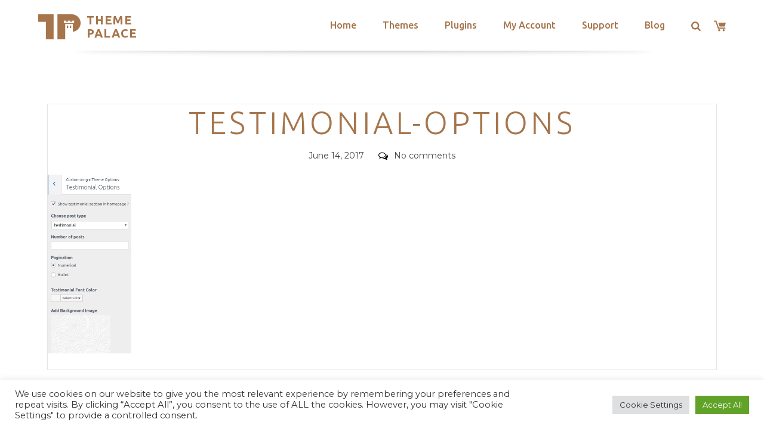

--- FILE ---
content_type: text/html; charset=utf-8
request_url: https://www.google.com/recaptcha/api2/anchor?ar=1&k=6LeXqEYpAAAAAKQkrwKYvQBNG0X_nGzd-mJL6MtL&co=aHR0cHM6Ly90aGVtZXBhbGFjZS5jb206NDQz&hl=en&v=N67nZn4AqZkNcbeMu4prBgzg&size=invisible&anchor-ms=20000&execute-ms=30000&cb=6zs2oucimxq7
body_size: 48771
content:
<!DOCTYPE HTML><html dir="ltr" lang="en"><head><meta http-equiv="Content-Type" content="text/html; charset=UTF-8">
<meta http-equiv="X-UA-Compatible" content="IE=edge">
<title>reCAPTCHA</title>
<style type="text/css">
/* cyrillic-ext */
@font-face {
  font-family: 'Roboto';
  font-style: normal;
  font-weight: 400;
  font-stretch: 100%;
  src: url(//fonts.gstatic.com/s/roboto/v48/KFO7CnqEu92Fr1ME7kSn66aGLdTylUAMa3GUBHMdazTgWw.woff2) format('woff2');
  unicode-range: U+0460-052F, U+1C80-1C8A, U+20B4, U+2DE0-2DFF, U+A640-A69F, U+FE2E-FE2F;
}
/* cyrillic */
@font-face {
  font-family: 'Roboto';
  font-style: normal;
  font-weight: 400;
  font-stretch: 100%;
  src: url(//fonts.gstatic.com/s/roboto/v48/KFO7CnqEu92Fr1ME7kSn66aGLdTylUAMa3iUBHMdazTgWw.woff2) format('woff2');
  unicode-range: U+0301, U+0400-045F, U+0490-0491, U+04B0-04B1, U+2116;
}
/* greek-ext */
@font-face {
  font-family: 'Roboto';
  font-style: normal;
  font-weight: 400;
  font-stretch: 100%;
  src: url(//fonts.gstatic.com/s/roboto/v48/KFO7CnqEu92Fr1ME7kSn66aGLdTylUAMa3CUBHMdazTgWw.woff2) format('woff2');
  unicode-range: U+1F00-1FFF;
}
/* greek */
@font-face {
  font-family: 'Roboto';
  font-style: normal;
  font-weight: 400;
  font-stretch: 100%;
  src: url(//fonts.gstatic.com/s/roboto/v48/KFO7CnqEu92Fr1ME7kSn66aGLdTylUAMa3-UBHMdazTgWw.woff2) format('woff2');
  unicode-range: U+0370-0377, U+037A-037F, U+0384-038A, U+038C, U+038E-03A1, U+03A3-03FF;
}
/* math */
@font-face {
  font-family: 'Roboto';
  font-style: normal;
  font-weight: 400;
  font-stretch: 100%;
  src: url(//fonts.gstatic.com/s/roboto/v48/KFO7CnqEu92Fr1ME7kSn66aGLdTylUAMawCUBHMdazTgWw.woff2) format('woff2');
  unicode-range: U+0302-0303, U+0305, U+0307-0308, U+0310, U+0312, U+0315, U+031A, U+0326-0327, U+032C, U+032F-0330, U+0332-0333, U+0338, U+033A, U+0346, U+034D, U+0391-03A1, U+03A3-03A9, U+03B1-03C9, U+03D1, U+03D5-03D6, U+03F0-03F1, U+03F4-03F5, U+2016-2017, U+2034-2038, U+203C, U+2040, U+2043, U+2047, U+2050, U+2057, U+205F, U+2070-2071, U+2074-208E, U+2090-209C, U+20D0-20DC, U+20E1, U+20E5-20EF, U+2100-2112, U+2114-2115, U+2117-2121, U+2123-214F, U+2190, U+2192, U+2194-21AE, U+21B0-21E5, U+21F1-21F2, U+21F4-2211, U+2213-2214, U+2216-22FF, U+2308-230B, U+2310, U+2319, U+231C-2321, U+2336-237A, U+237C, U+2395, U+239B-23B7, U+23D0, U+23DC-23E1, U+2474-2475, U+25AF, U+25B3, U+25B7, U+25BD, U+25C1, U+25CA, U+25CC, U+25FB, U+266D-266F, U+27C0-27FF, U+2900-2AFF, U+2B0E-2B11, U+2B30-2B4C, U+2BFE, U+3030, U+FF5B, U+FF5D, U+1D400-1D7FF, U+1EE00-1EEFF;
}
/* symbols */
@font-face {
  font-family: 'Roboto';
  font-style: normal;
  font-weight: 400;
  font-stretch: 100%;
  src: url(//fonts.gstatic.com/s/roboto/v48/KFO7CnqEu92Fr1ME7kSn66aGLdTylUAMaxKUBHMdazTgWw.woff2) format('woff2');
  unicode-range: U+0001-000C, U+000E-001F, U+007F-009F, U+20DD-20E0, U+20E2-20E4, U+2150-218F, U+2190, U+2192, U+2194-2199, U+21AF, U+21E6-21F0, U+21F3, U+2218-2219, U+2299, U+22C4-22C6, U+2300-243F, U+2440-244A, U+2460-24FF, U+25A0-27BF, U+2800-28FF, U+2921-2922, U+2981, U+29BF, U+29EB, U+2B00-2BFF, U+4DC0-4DFF, U+FFF9-FFFB, U+10140-1018E, U+10190-1019C, U+101A0, U+101D0-101FD, U+102E0-102FB, U+10E60-10E7E, U+1D2C0-1D2D3, U+1D2E0-1D37F, U+1F000-1F0FF, U+1F100-1F1AD, U+1F1E6-1F1FF, U+1F30D-1F30F, U+1F315, U+1F31C, U+1F31E, U+1F320-1F32C, U+1F336, U+1F378, U+1F37D, U+1F382, U+1F393-1F39F, U+1F3A7-1F3A8, U+1F3AC-1F3AF, U+1F3C2, U+1F3C4-1F3C6, U+1F3CA-1F3CE, U+1F3D4-1F3E0, U+1F3ED, U+1F3F1-1F3F3, U+1F3F5-1F3F7, U+1F408, U+1F415, U+1F41F, U+1F426, U+1F43F, U+1F441-1F442, U+1F444, U+1F446-1F449, U+1F44C-1F44E, U+1F453, U+1F46A, U+1F47D, U+1F4A3, U+1F4B0, U+1F4B3, U+1F4B9, U+1F4BB, U+1F4BF, U+1F4C8-1F4CB, U+1F4D6, U+1F4DA, U+1F4DF, U+1F4E3-1F4E6, U+1F4EA-1F4ED, U+1F4F7, U+1F4F9-1F4FB, U+1F4FD-1F4FE, U+1F503, U+1F507-1F50B, U+1F50D, U+1F512-1F513, U+1F53E-1F54A, U+1F54F-1F5FA, U+1F610, U+1F650-1F67F, U+1F687, U+1F68D, U+1F691, U+1F694, U+1F698, U+1F6AD, U+1F6B2, U+1F6B9-1F6BA, U+1F6BC, U+1F6C6-1F6CF, U+1F6D3-1F6D7, U+1F6E0-1F6EA, U+1F6F0-1F6F3, U+1F6F7-1F6FC, U+1F700-1F7FF, U+1F800-1F80B, U+1F810-1F847, U+1F850-1F859, U+1F860-1F887, U+1F890-1F8AD, U+1F8B0-1F8BB, U+1F8C0-1F8C1, U+1F900-1F90B, U+1F93B, U+1F946, U+1F984, U+1F996, U+1F9E9, U+1FA00-1FA6F, U+1FA70-1FA7C, U+1FA80-1FA89, U+1FA8F-1FAC6, U+1FACE-1FADC, U+1FADF-1FAE9, U+1FAF0-1FAF8, U+1FB00-1FBFF;
}
/* vietnamese */
@font-face {
  font-family: 'Roboto';
  font-style: normal;
  font-weight: 400;
  font-stretch: 100%;
  src: url(//fonts.gstatic.com/s/roboto/v48/KFO7CnqEu92Fr1ME7kSn66aGLdTylUAMa3OUBHMdazTgWw.woff2) format('woff2');
  unicode-range: U+0102-0103, U+0110-0111, U+0128-0129, U+0168-0169, U+01A0-01A1, U+01AF-01B0, U+0300-0301, U+0303-0304, U+0308-0309, U+0323, U+0329, U+1EA0-1EF9, U+20AB;
}
/* latin-ext */
@font-face {
  font-family: 'Roboto';
  font-style: normal;
  font-weight: 400;
  font-stretch: 100%;
  src: url(//fonts.gstatic.com/s/roboto/v48/KFO7CnqEu92Fr1ME7kSn66aGLdTylUAMa3KUBHMdazTgWw.woff2) format('woff2');
  unicode-range: U+0100-02BA, U+02BD-02C5, U+02C7-02CC, U+02CE-02D7, U+02DD-02FF, U+0304, U+0308, U+0329, U+1D00-1DBF, U+1E00-1E9F, U+1EF2-1EFF, U+2020, U+20A0-20AB, U+20AD-20C0, U+2113, U+2C60-2C7F, U+A720-A7FF;
}
/* latin */
@font-face {
  font-family: 'Roboto';
  font-style: normal;
  font-weight: 400;
  font-stretch: 100%;
  src: url(//fonts.gstatic.com/s/roboto/v48/KFO7CnqEu92Fr1ME7kSn66aGLdTylUAMa3yUBHMdazQ.woff2) format('woff2');
  unicode-range: U+0000-00FF, U+0131, U+0152-0153, U+02BB-02BC, U+02C6, U+02DA, U+02DC, U+0304, U+0308, U+0329, U+2000-206F, U+20AC, U+2122, U+2191, U+2193, U+2212, U+2215, U+FEFF, U+FFFD;
}
/* cyrillic-ext */
@font-face {
  font-family: 'Roboto';
  font-style: normal;
  font-weight: 500;
  font-stretch: 100%;
  src: url(//fonts.gstatic.com/s/roboto/v48/KFO7CnqEu92Fr1ME7kSn66aGLdTylUAMa3GUBHMdazTgWw.woff2) format('woff2');
  unicode-range: U+0460-052F, U+1C80-1C8A, U+20B4, U+2DE0-2DFF, U+A640-A69F, U+FE2E-FE2F;
}
/* cyrillic */
@font-face {
  font-family: 'Roboto';
  font-style: normal;
  font-weight: 500;
  font-stretch: 100%;
  src: url(//fonts.gstatic.com/s/roboto/v48/KFO7CnqEu92Fr1ME7kSn66aGLdTylUAMa3iUBHMdazTgWw.woff2) format('woff2');
  unicode-range: U+0301, U+0400-045F, U+0490-0491, U+04B0-04B1, U+2116;
}
/* greek-ext */
@font-face {
  font-family: 'Roboto';
  font-style: normal;
  font-weight: 500;
  font-stretch: 100%;
  src: url(//fonts.gstatic.com/s/roboto/v48/KFO7CnqEu92Fr1ME7kSn66aGLdTylUAMa3CUBHMdazTgWw.woff2) format('woff2');
  unicode-range: U+1F00-1FFF;
}
/* greek */
@font-face {
  font-family: 'Roboto';
  font-style: normal;
  font-weight: 500;
  font-stretch: 100%;
  src: url(//fonts.gstatic.com/s/roboto/v48/KFO7CnqEu92Fr1ME7kSn66aGLdTylUAMa3-UBHMdazTgWw.woff2) format('woff2');
  unicode-range: U+0370-0377, U+037A-037F, U+0384-038A, U+038C, U+038E-03A1, U+03A3-03FF;
}
/* math */
@font-face {
  font-family: 'Roboto';
  font-style: normal;
  font-weight: 500;
  font-stretch: 100%;
  src: url(//fonts.gstatic.com/s/roboto/v48/KFO7CnqEu92Fr1ME7kSn66aGLdTylUAMawCUBHMdazTgWw.woff2) format('woff2');
  unicode-range: U+0302-0303, U+0305, U+0307-0308, U+0310, U+0312, U+0315, U+031A, U+0326-0327, U+032C, U+032F-0330, U+0332-0333, U+0338, U+033A, U+0346, U+034D, U+0391-03A1, U+03A3-03A9, U+03B1-03C9, U+03D1, U+03D5-03D6, U+03F0-03F1, U+03F4-03F5, U+2016-2017, U+2034-2038, U+203C, U+2040, U+2043, U+2047, U+2050, U+2057, U+205F, U+2070-2071, U+2074-208E, U+2090-209C, U+20D0-20DC, U+20E1, U+20E5-20EF, U+2100-2112, U+2114-2115, U+2117-2121, U+2123-214F, U+2190, U+2192, U+2194-21AE, U+21B0-21E5, U+21F1-21F2, U+21F4-2211, U+2213-2214, U+2216-22FF, U+2308-230B, U+2310, U+2319, U+231C-2321, U+2336-237A, U+237C, U+2395, U+239B-23B7, U+23D0, U+23DC-23E1, U+2474-2475, U+25AF, U+25B3, U+25B7, U+25BD, U+25C1, U+25CA, U+25CC, U+25FB, U+266D-266F, U+27C0-27FF, U+2900-2AFF, U+2B0E-2B11, U+2B30-2B4C, U+2BFE, U+3030, U+FF5B, U+FF5D, U+1D400-1D7FF, U+1EE00-1EEFF;
}
/* symbols */
@font-face {
  font-family: 'Roboto';
  font-style: normal;
  font-weight: 500;
  font-stretch: 100%;
  src: url(//fonts.gstatic.com/s/roboto/v48/KFO7CnqEu92Fr1ME7kSn66aGLdTylUAMaxKUBHMdazTgWw.woff2) format('woff2');
  unicode-range: U+0001-000C, U+000E-001F, U+007F-009F, U+20DD-20E0, U+20E2-20E4, U+2150-218F, U+2190, U+2192, U+2194-2199, U+21AF, U+21E6-21F0, U+21F3, U+2218-2219, U+2299, U+22C4-22C6, U+2300-243F, U+2440-244A, U+2460-24FF, U+25A0-27BF, U+2800-28FF, U+2921-2922, U+2981, U+29BF, U+29EB, U+2B00-2BFF, U+4DC0-4DFF, U+FFF9-FFFB, U+10140-1018E, U+10190-1019C, U+101A0, U+101D0-101FD, U+102E0-102FB, U+10E60-10E7E, U+1D2C0-1D2D3, U+1D2E0-1D37F, U+1F000-1F0FF, U+1F100-1F1AD, U+1F1E6-1F1FF, U+1F30D-1F30F, U+1F315, U+1F31C, U+1F31E, U+1F320-1F32C, U+1F336, U+1F378, U+1F37D, U+1F382, U+1F393-1F39F, U+1F3A7-1F3A8, U+1F3AC-1F3AF, U+1F3C2, U+1F3C4-1F3C6, U+1F3CA-1F3CE, U+1F3D4-1F3E0, U+1F3ED, U+1F3F1-1F3F3, U+1F3F5-1F3F7, U+1F408, U+1F415, U+1F41F, U+1F426, U+1F43F, U+1F441-1F442, U+1F444, U+1F446-1F449, U+1F44C-1F44E, U+1F453, U+1F46A, U+1F47D, U+1F4A3, U+1F4B0, U+1F4B3, U+1F4B9, U+1F4BB, U+1F4BF, U+1F4C8-1F4CB, U+1F4D6, U+1F4DA, U+1F4DF, U+1F4E3-1F4E6, U+1F4EA-1F4ED, U+1F4F7, U+1F4F9-1F4FB, U+1F4FD-1F4FE, U+1F503, U+1F507-1F50B, U+1F50D, U+1F512-1F513, U+1F53E-1F54A, U+1F54F-1F5FA, U+1F610, U+1F650-1F67F, U+1F687, U+1F68D, U+1F691, U+1F694, U+1F698, U+1F6AD, U+1F6B2, U+1F6B9-1F6BA, U+1F6BC, U+1F6C6-1F6CF, U+1F6D3-1F6D7, U+1F6E0-1F6EA, U+1F6F0-1F6F3, U+1F6F7-1F6FC, U+1F700-1F7FF, U+1F800-1F80B, U+1F810-1F847, U+1F850-1F859, U+1F860-1F887, U+1F890-1F8AD, U+1F8B0-1F8BB, U+1F8C0-1F8C1, U+1F900-1F90B, U+1F93B, U+1F946, U+1F984, U+1F996, U+1F9E9, U+1FA00-1FA6F, U+1FA70-1FA7C, U+1FA80-1FA89, U+1FA8F-1FAC6, U+1FACE-1FADC, U+1FADF-1FAE9, U+1FAF0-1FAF8, U+1FB00-1FBFF;
}
/* vietnamese */
@font-face {
  font-family: 'Roboto';
  font-style: normal;
  font-weight: 500;
  font-stretch: 100%;
  src: url(//fonts.gstatic.com/s/roboto/v48/KFO7CnqEu92Fr1ME7kSn66aGLdTylUAMa3OUBHMdazTgWw.woff2) format('woff2');
  unicode-range: U+0102-0103, U+0110-0111, U+0128-0129, U+0168-0169, U+01A0-01A1, U+01AF-01B0, U+0300-0301, U+0303-0304, U+0308-0309, U+0323, U+0329, U+1EA0-1EF9, U+20AB;
}
/* latin-ext */
@font-face {
  font-family: 'Roboto';
  font-style: normal;
  font-weight: 500;
  font-stretch: 100%;
  src: url(//fonts.gstatic.com/s/roboto/v48/KFO7CnqEu92Fr1ME7kSn66aGLdTylUAMa3KUBHMdazTgWw.woff2) format('woff2');
  unicode-range: U+0100-02BA, U+02BD-02C5, U+02C7-02CC, U+02CE-02D7, U+02DD-02FF, U+0304, U+0308, U+0329, U+1D00-1DBF, U+1E00-1E9F, U+1EF2-1EFF, U+2020, U+20A0-20AB, U+20AD-20C0, U+2113, U+2C60-2C7F, U+A720-A7FF;
}
/* latin */
@font-face {
  font-family: 'Roboto';
  font-style: normal;
  font-weight: 500;
  font-stretch: 100%;
  src: url(//fonts.gstatic.com/s/roboto/v48/KFO7CnqEu92Fr1ME7kSn66aGLdTylUAMa3yUBHMdazQ.woff2) format('woff2');
  unicode-range: U+0000-00FF, U+0131, U+0152-0153, U+02BB-02BC, U+02C6, U+02DA, U+02DC, U+0304, U+0308, U+0329, U+2000-206F, U+20AC, U+2122, U+2191, U+2193, U+2212, U+2215, U+FEFF, U+FFFD;
}
/* cyrillic-ext */
@font-face {
  font-family: 'Roboto';
  font-style: normal;
  font-weight: 900;
  font-stretch: 100%;
  src: url(//fonts.gstatic.com/s/roboto/v48/KFO7CnqEu92Fr1ME7kSn66aGLdTylUAMa3GUBHMdazTgWw.woff2) format('woff2');
  unicode-range: U+0460-052F, U+1C80-1C8A, U+20B4, U+2DE0-2DFF, U+A640-A69F, U+FE2E-FE2F;
}
/* cyrillic */
@font-face {
  font-family: 'Roboto';
  font-style: normal;
  font-weight: 900;
  font-stretch: 100%;
  src: url(//fonts.gstatic.com/s/roboto/v48/KFO7CnqEu92Fr1ME7kSn66aGLdTylUAMa3iUBHMdazTgWw.woff2) format('woff2');
  unicode-range: U+0301, U+0400-045F, U+0490-0491, U+04B0-04B1, U+2116;
}
/* greek-ext */
@font-face {
  font-family: 'Roboto';
  font-style: normal;
  font-weight: 900;
  font-stretch: 100%;
  src: url(//fonts.gstatic.com/s/roboto/v48/KFO7CnqEu92Fr1ME7kSn66aGLdTylUAMa3CUBHMdazTgWw.woff2) format('woff2');
  unicode-range: U+1F00-1FFF;
}
/* greek */
@font-face {
  font-family: 'Roboto';
  font-style: normal;
  font-weight: 900;
  font-stretch: 100%;
  src: url(//fonts.gstatic.com/s/roboto/v48/KFO7CnqEu92Fr1ME7kSn66aGLdTylUAMa3-UBHMdazTgWw.woff2) format('woff2');
  unicode-range: U+0370-0377, U+037A-037F, U+0384-038A, U+038C, U+038E-03A1, U+03A3-03FF;
}
/* math */
@font-face {
  font-family: 'Roboto';
  font-style: normal;
  font-weight: 900;
  font-stretch: 100%;
  src: url(//fonts.gstatic.com/s/roboto/v48/KFO7CnqEu92Fr1ME7kSn66aGLdTylUAMawCUBHMdazTgWw.woff2) format('woff2');
  unicode-range: U+0302-0303, U+0305, U+0307-0308, U+0310, U+0312, U+0315, U+031A, U+0326-0327, U+032C, U+032F-0330, U+0332-0333, U+0338, U+033A, U+0346, U+034D, U+0391-03A1, U+03A3-03A9, U+03B1-03C9, U+03D1, U+03D5-03D6, U+03F0-03F1, U+03F4-03F5, U+2016-2017, U+2034-2038, U+203C, U+2040, U+2043, U+2047, U+2050, U+2057, U+205F, U+2070-2071, U+2074-208E, U+2090-209C, U+20D0-20DC, U+20E1, U+20E5-20EF, U+2100-2112, U+2114-2115, U+2117-2121, U+2123-214F, U+2190, U+2192, U+2194-21AE, U+21B0-21E5, U+21F1-21F2, U+21F4-2211, U+2213-2214, U+2216-22FF, U+2308-230B, U+2310, U+2319, U+231C-2321, U+2336-237A, U+237C, U+2395, U+239B-23B7, U+23D0, U+23DC-23E1, U+2474-2475, U+25AF, U+25B3, U+25B7, U+25BD, U+25C1, U+25CA, U+25CC, U+25FB, U+266D-266F, U+27C0-27FF, U+2900-2AFF, U+2B0E-2B11, U+2B30-2B4C, U+2BFE, U+3030, U+FF5B, U+FF5D, U+1D400-1D7FF, U+1EE00-1EEFF;
}
/* symbols */
@font-face {
  font-family: 'Roboto';
  font-style: normal;
  font-weight: 900;
  font-stretch: 100%;
  src: url(//fonts.gstatic.com/s/roboto/v48/KFO7CnqEu92Fr1ME7kSn66aGLdTylUAMaxKUBHMdazTgWw.woff2) format('woff2');
  unicode-range: U+0001-000C, U+000E-001F, U+007F-009F, U+20DD-20E0, U+20E2-20E4, U+2150-218F, U+2190, U+2192, U+2194-2199, U+21AF, U+21E6-21F0, U+21F3, U+2218-2219, U+2299, U+22C4-22C6, U+2300-243F, U+2440-244A, U+2460-24FF, U+25A0-27BF, U+2800-28FF, U+2921-2922, U+2981, U+29BF, U+29EB, U+2B00-2BFF, U+4DC0-4DFF, U+FFF9-FFFB, U+10140-1018E, U+10190-1019C, U+101A0, U+101D0-101FD, U+102E0-102FB, U+10E60-10E7E, U+1D2C0-1D2D3, U+1D2E0-1D37F, U+1F000-1F0FF, U+1F100-1F1AD, U+1F1E6-1F1FF, U+1F30D-1F30F, U+1F315, U+1F31C, U+1F31E, U+1F320-1F32C, U+1F336, U+1F378, U+1F37D, U+1F382, U+1F393-1F39F, U+1F3A7-1F3A8, U+1F3AC-1F3AF, U+1F3C2, U+1F3C4-1F3C6, U+1F3CA-1F3CE, U+1F3D4-1F3E0, U+1F3ED, U+1F3F1-1F3F3, U+1F3F5-1F3F7, U+1F408, U+1F415, U+1F41F, U+1F426, U+1F43F, U+1F441-1F442, U+1F444, U+1F446-1F449, U+1F44C-1F44E, U+1F453, U+1F46A, U+1F47D, U+1F4A3, U+1F4B0, U+1F4B3, U+1F4B9, U+1F4BB, U+1F4BF, U+1F4C8-1F4CB, U+1F4D6, U+1F4DA, U+1F4DF, U+1F4E3-1F4E6, U+1F4EA-1F4ED, U+1F4F7, U+1F4F9-1F4FB, U+1F4FD-1F4FE, U+1F503, U+1F507-1F50B, U+1F50D, U+1F512-1F513, U+1F53E-1F54A, U+1F54F-1F5FA, U+1F610, U+1F650-1F67F, U+1F687, U+1F68D, U+1F691, U+1F694, U+1F698, U+1F6AD, U+1F6B2, U+1F6B9-1F6BA, U+1F6BC, U+1F6C6-1F6CF, U+1F6D3-1F6D7, U+1F6E0-1F6EA, U+1F6F0-1F6F3, U+1F6F7-1F6FC, U+1F700-1F7FF, U+1F800-1F80B, U+1F810-1F847, U+1F850-1F859, U+1F860-1F887, U+1F890-1F8AD, U+1F8B0-1F8BB, U+1F8C0-1F8C1, U+1F900-1F90B, U+1F93B, U+1F946, U+1F984, U+1F996, U+1F9E9, U+1FA00-1FA6F, U+1FA70-1FA7C, U+1FA80-1FA89, U+1FA8F-1FAC6, U+1FACE-1FADC, U+1FADF-1FAE9, U+1FAF0-1FAF8, U+1FB00-1FBFF;
}
/* vietnamese */
@font-face {
  font-family: 'Roboto';
  font-style: normal;
  font-weight: 900;
  font-stretch: 100%;
  src: url(//fonts.gstatic.com/s/roboto/v48/KFO7CnqEu92Fr1ME7kSn66aGLdTylUAMa3OUBHMdazTgWw.woff2) format('woff2');
  unicode-range: U+0102-0103, U+0110-0111, U+0128-0129, U+0168-0169, U+01A0-01A1, U+01AF-01B0, U+0300-0301, U+0303-0304, U+0308-0309, U+0323, U+0329, U+1EA0-1EF9, U+20AB;
}
/* latin-ext */
@font-face {
  font-family: 'Roboto';
  font-style: normal;
  font-weight: 900;
  font-stretch: 100%;
  src: url(//fonts.gstatic.com/s/roboto/v48/KFO7CnqEu92Fr1ME7kSn66aGLdTylUAMa3KUBHMdazTgWw.woff2) format('woff2');
  unicode-range: U+0100-02BA, U+02BD-02C5, U+02C7-02CC, U+02CE-02D7, U+02DD-02FF, U+0304, U+0308, U+0329, U+1D00-1DBF, U+1E00-1E9F, U+1EF2-1EFF, U+2020, U+20A0-20AB, U+20AD-20C0, U+2113, U+2C60-2C7F, U+A720-A7FF;
}
/* latin */
@font-face {
  font-family: 'Roboto';
  font-style: normal;
  font-weight: 900;
  font-stretch: 100%;
  src: url(//fonts.gstatic.com/s/roboto/v48/KFO7CnqEu92Fr1ME7kSn66aGLdTylUAMa3yUBHMdazQ.woff2) format('woff2');
  unicode-range: U+0000-00FF, U+0131, U+0152-0153, U+02BB-02BC, U+02C6, U+02DA, U+02DC, U+0304, U+0308, U+0329, U+2000-206F, U+20AC, U+2122, U+2191, U+2193, U+2212, U+2215, U+FEFF, U+FFFD;
}

</style>
<link rel="stylesheet" type="text/css" href="https://www.gstatic.com/recaptcha/releases/N67nZn4AqZkNcbeMu4prBgzg/styles__ltr.css">
<script nonce="izgcPa5EAWH1j-KLugq4ZQ" type="text/javascript">window['__recaptcha_api'] = 'https://www.google.com/recaptcha/api2/';</script>
<script type="text/javascript" src="https://www.gstatic.com/recaptcha/releases/N67nZn4AqZkNcbeMu4prBgzg/recaptcha__en.js" nonce="izgcPa5EAWH1j-KLugq4ZQ">
      
    </script></head>
<body><div id="rc-anchor-alert" class="rc-anchor-alert"></div>
<input type="hidden" id="recaptcha-token" value="[base64]">
<script type="text/javascript" nonce="izgcPa5EAWH1j-KLugq4ZQ">
      recaptcha.anchor.Main.init("[\x22ainput\x22,[\x22bgdata\x22,\x22\x22,\[base64]/[base64]/[base64]/[base64]/[base64]/[base64]/KGcoTywyNTMsTy5PKSxVRyhPLEMpKTpnKE8sMjUzLEMpLE8pKSxsKSksTykpfSxieT1mdW5jdGlvbihDLE8sdSxsKXtmb3IobD0odT1SKEMpLDApO08+MDtPLS0pbD1sPDw4fFooQyk7ZyhDLHUsbCl9LFVHPWZ1bmN0aW9uKEMsTyl7Qy5pLmxlbmd0aD4xMDQ/[base64]/[base64]/[base64]/[base64]/[base64]/[base64]/[base64]\\u003d\x22,\[base64]\x22,\[base64]/Y8K9KMOBwo3DjXLCjDDClMOtRMO1QAbCg8Kqwr3CrnMSwoJ3w4EBJsKQwrEgWjfCqVYsdBdSQMKKwoHCtSlPQkQfwqbCgcKQXcOlwrrDvXHDpmzCtMOEwrcqWTtRw5c4GsKCG8OCw57DimIqccK5wqdXYcOBwpXDvh/DmHPCm1Q9ScOuw4MHwrlHwrJPcEfCusOSVmchKMKPTG4ZwqATGlHCj8Kywr8iU8OTwpAbwpXDmcK4w7g3w6PCpzTCi8OrwrMWw4zDisKcwphSwqEvfcKAIcKXHy5LwrPDtMOjw6TDo3DDjAAhwq/DrHk0DsOwHk4Kw5EfwpFtKQzDqk5ww7JSwoTCmsKNwpbComd2M8KOw5vCvMKMKcOwLcO5w6EGwqbCrMOqXcOVbcOPUMKGfhvCpQlEw4LDvMKyw7bDuirCncOww5t/EnzDl1lvw693dkfCiSvDt8OmVHxiS8KHOMKuwo/Dqkh/[base64]/Cp23ClEXDnMOUFsKrw7LDoBXDusKASC/DlwR+w7UpWcKswo/DtcOZA8OiwqHCuMK3PmvCnmnCthPCpHvDlQcww5A/bcOgSMKCw4o+ccKKwpnCucKuw4U/[base64]/DjTlNYkMrw55ecsKjw4FWdxjChcOkZcKgQ8O+CMKTSlx8fA3DgHDDucOIWMKOY8O6w4vChw7CncKEQDQYKHfDmMKIVTMhB0IfP8K/w6nDtAvCmRPDvzwKwpQswp/DiCvCmzRtVMOdw5rDtmnDmsKcHx3CkxNewrHDsMKDw5I8woMWcMOJwrLDusOtDnBVRx3CqX0xwpQ1w4NwN8Kow6fCssO7w7wAw5YAfB8xVVjCv8KeCyXDq8KzdcKnVRrCr8K3wpDDtMO8DcOjwqcBZ1EdwoDDp8OBVQ3Cp8OUw4nCpcOKwrQ/[base64]/wqvDn8Kcwq/Cm8OfbSkFwqXCrMKAw5BvaQjCtMKYwocwVsKWdwR3KcKYDghDw6xRGMOYNQR8U8KYwplxE8KtdTjCon0rw6B6wofDlMO/w43DnmrCsMKWG8KGwr7CkMOpdyvDq8KNwqPClBjCu2Qlw4/[base64]/TMK2ScKMw47Dt8OYwo9rRsK1ZsOGWMOUwphBw70nWRtIXw/DlMK6M2nCvcO5wpZlwrLDnMOQUD/Dvk8iw6DCsyU9PH0gLMK8JcOFQmxEw57DqWATw5XCpzMcAMK2b1rClcOhw5UWwqVow4oyw5fCsMOawrrDn0PDg0Y4w58sV8O4THfDmMOpGsOENiXDjC8dw7XCvELCicORw7XCiGVtIA7Ch8KOw4hFYsKpwqJlwr/[base64]/[base64]/DmCHDqcKowrgUwrYqZmfDrSN8UTPDj8OkSMOhAcKHwrPDrG4NeMOowrUWwrjDoFViJcOTwogQwrXDnMKEw41UwqQYHQ4Sw5w2IVHCt8K9wqJOw5rDhh97wodZZngXZEfDvXBBwofCpsKbcMK6e8ODfC/DucOmw5PDlMO5w60GwpwYJzLCuGfDhSlcwqPDrUkeKlLDi1VIaz0dwpXDoMKXwrZfw6jCp8OUCcOQBsK2AMKyG0ELwp/DnxjCtQ3DmFjCskzCicK/IMOAcnE5R2luKsOWw6Mew4lCf8KcwqvCskovBicuw5XClxElaSzChQIQwoXCqD0MLMKCScK4w4LDnFxow5gBw7HChcK6wpvCgggWwp1/w617w5zDnzRbw4g1FCRSwpQwE8OUwqLDugAKwqEzDsOlwqPCvsOowqXCtW5RTlgtS1vCr8KGIGTDmiA9ecOnD8OFwoY6w6DDvMOPKH1nb8KedcOtRcOPwpBLwoHDssOBY8K/M8O7wop0YGF6w6sXwphvPx8jGGrCs8KjaVXDk8K7wpDCkTfDtsK5wrvCqicNETJxw4vDv8OBMXhcw5UaLT4MNwPDtioSwpDCoMOaDUx9bzwSw6zCjQ/ChDTCocK1w7/DlTBCw7p+w7wWcsOPw6jDtiBvwrd2Wzpew6d1N8O1DkzDryYPw69CwqbCnlJEPBBYwp8/D8OSPVdcMcOKWcKYEFZgw6nDlcKywrt2Dy/CrxTCuwzDjQVfVDHCoizCksKQesOAwqMfRTEPw6ARFAvDlw1TfCsOARNJLgYIwpdGw4Zmw74KG8OoGsOeKF3CrgIJOyLDr8KrwoPDi8O9wqJKU8O1HB/CkHrDhVVMwoVXRMODXjAyw60HwobDv8OzwoZaKRU/[base64]/[base64]/w7HDnW1gw7Ikw50eIXHCo8OZwpZCw59LwrlQwo0Sw5R4wrZHMF5lw5zCvwfDtMKrwqDDjHE5NcKQw5zDpcKQEVtLGDLCtsKNOibDvsOtM8OBwqzCugd3PcKhwrQJIcOnw4VxEMKDL8K1Z2w3woXDpMO4w6/CpXktw6B9wp/[base64]/w5kLwozDryQhBcObw6vDhsKzwqHDu8K9O8KzMsOfCsO0cMK5G8KHw4rCu8OOasKePVxlwo/CjcOhFsK3d8OaSCbDpTDCvsO9wpLDvsOtPTRQw6zDqcOHwqx3w4nCn8OWworDj8K7PVLDl2jCl2zDoH/CrsKvM03CjHQcRcOFw4UXbMOxR8O4w7Ytw43Dl37Dohk+w7PCisOUw5FXacK3IQQzJsOPAUPCvTjDmMKGaC8iQcOTGzIEw70QaWPDoAwLClfDosO/wqwPFlLCv3PDmlTDrA0Twq1/w53DgcKOwqnCnsKrw4XDk2LCrcKCWmLCicO+PcK5wqMiT8KKaMOXw5giw7Z7HhjDjVfDpnoPVsKnFUvCrRTDgFcKagl0w6hdw4JKwpE7w7/DpU3DuMKpw6MlUMKmD2/CrAcpwrHDrsObA0BVMcKhAcKCRTPDhMKxCj9Kw6Y0IcOfYMKrPglQEsOiw4HCl1Usw6gdwrXDkX/[base64]/CtQhca8OoV8OfIUVWwrnDjSHDhMO7eMORBMKRA8O7csKrOMOvwrl3wpJYIRrDrRoYKkTDlyvDowlVwo8pBCVtWDAfNRDCtsKMacORJMKpw5LDpQTDuybDs8OPwrrDh3UWw6/CgcOjw4I2JMKHNMKwwp7ClgnCgyTDsRoOQsKLYEbDpx5pEsKyw7Ivw5VbacKHUTE/w6fCtRBDWi88w7bDo8KfABHChsOWwofDl8OEw4IdHFBGwpzCusKMw6d1CcK2w4vDisK0KcKZw7LCn8O8woPCr0U8EsOswptDw5ZVPMKDwqnCmsKLPQLCtMONdAXCu8KxDhLCp8K4w6/CjkXDv1/CgMOMwoNgw5/Ct8KpGiPDumnDrHzDjsOfwpvDvy/DlmwOw5waI8ObX8Oyw4bDjTrDvS3DmjnDiUxqBl1RwrQZwpnCkyoxXcOwKcOyw6N2UBIhwpsdU1jDiyjDusOSw6zDiMKdwrAqwqp1w41XIcOswoASwoXDlMKtw50tw7XClsKFcsKibcKzCMOUaTwDwohEw7B5BsKCwpwaXi3DusKXBsKDaTDCjcK/wpzDpCDDqcKow5kSwowfwp8mw4LDoSA7OcO5TEZ6I8K1w79xFy4FwoXCpjDCiCQQw7PDm1LCrgjCu0wGw7s7wrrDmDllNEbDvlDCn8Krw5New6YvM8K1w5HDhVPDgsOJwp1/w7bDksODw4jCnz/DlsKFw6AdV8OMYS3DqcOrw7R3KEkpw5oZb8OBwp/CqlbCu8Ocw5HCvh7Cp8OcV1/DtHLCnDTCqghGL8KRQcKTTsKQXsK/w5hwasKcQUwkwqpIJsOEw7jDuggOPTtkM3sCw5XCusKRw7Aqe8OTIksMQiV/LcKRHQgADjIbLhFQwpUAXMO3w6xywqjCtcOQwrpvZThuCcKPw4Ulwp3DtMO1WsOdQMO+w6HCu8KeI2UJwpTCocKQA8KlccKCwpHCk8Ocw6NnWihibMOhBiVSPAc0w5vCtMOvRVBoSXV/H8K5wrRkw6hiw6k/wqgnw43CgU0uT8Opw5cNHsOdwpLDiCoTw6/DjDLCn8KKdQDCkMOnTzo4w5Jpwpdew5lcU8O3Z8KkeUfCnsK6CsOLY3EoQMOmw7Vrw55lbMO6ZyJqw4fCjXJxHsKRDwjDj2bDvMKrw4/Cv0F/ScKdGcKDJgLDicOWFnjCvMOBdFvCj8KJTz3DuMKdOSvCoxXCnSbDvhXCl13CsjsjwpjCrMOvR8KRw7I9wot4wpbCuMK/NllVIwNCwp/DrMKmw7YAwqDClUnCsjgbImrCisKbXjTDn8K5CF7CpMOEWgjDlArDgsOgMw/Cr1/DtMKzwo9fcsO2Ogw6w59ow4jCmMK5w4s1Nl0ywqLDkMKQDsKWwqTDi8ORwr5xwosVLEYaCSnDu8KPfUjDnsOhwqPCpnvCgTjDu8KfL8KJwpJAwpXCjytQJ0JVw5DCpRTCm8Ksw7nCkzc/wr8rwqJdN8Opw5XCr8OEVcOgwph6w4xsw7syRk5ZLQ7Clw3DskjDtsObP8KsAw07w7xwPsOccBBAwrrDosKbZDLCqcKOEmxLUcODY8OYLlbDmmIJw55ePG7DkA8ADHHCp8K3EsO5w4nDkk43w60Bw5pPwqzDpiRZwovDsMO8w55kwoHDo8KVw5wUUcOhwoHDuzwBX8K/[base64]/[base64]/DjcKZwpBYeMKQXCdxw6vCtcOOwrTChHUwWyExHsOqe0LDlMOQZx/DksKcw5fDkMKEwprClcOjQcOcw5LDnsOCMsKzcMKow5ArFE/CsXtuZMK8wr7DucKxRMKZCsORw4sFJUTCjRjDoDNqZC97cwxfFHEtwqU9w5MLwo3CisKUa8K5w6/DolJCP3Qpd8OOdC7DjcKAw6vDtsKWQX3CssOaBVTDpMKECF7DrRxJw5nCo3cEw6nDvg4beSTDgcOyQkwrUXBEwqnDomVOKjZhw4JlN8KEw7YMVsKpw5hGw4AiVcO0woLDpF1FwpnDs3HCpcOvfG/DgcKdesOEb8KbwoHDhcKkGWEsw77DjBdoB8Ksw60BYmXCkCMFw6IVYn1Nw7/[base64]/DvFXCoMKIFAMiwofDnRzDosKkWcKQYMKvGUvCrV1JVsKWUsOBGhDDuMOmw4xyGVbDoRkKS8OBwrLDnMKZBcOOAcOOC8K8w5DCp1zDnhHDnMKucsK8wqF5wpvDhCZnd33DuhTCuXJoZ1MnwqjDg1LDpsOOfzrDmsKLWcKDA8KiTT/DlcKSwrvDrMKxKD3CkELDn1QOw6fDp8KjwoHCksOkwowvcDzDpcOhwq1dLMKRw4TDrT3DiMOewrbDtwxIccOewqgtL8O+w5PCgCFtS1fDpUstw5rDv8KWw5EkQTzCiAdnw7nCvSwYJ1/DoWBoUcO1wpprFsO9MylzwovDrsKow73Dm8Ofw7jDpi3DhMOBwqvCiWnDkcOiwrHCm8KIw7N+NB/DhcKCw5HDoMOAZjM1AH/Dj8Oow7whWsK1UcO/wq9LV8Onw7c6wp7CqcOfw7nDh8KQwrHCgGfDkQnCrETDnsOWTcKSSMOGd8O2wpvDs8OuNT/Cjm12wrEKwoEZw7rCscKywotOw6/Cg1swenoYwrAhw6/Cr1nCqEYgwojCgFsvI0zDgyhowpDCq23Dg8K0eTx5QsO6wrLCpMOmw71ebcKbw6bCjSzCjiTDpEY2w4ZjdXIGw4dnwogGw5lpMsKBaRnDq8O4R17DkjfDrw/CoMK5RBYFw7jCg8OVSTTDgMKJf8KSwrs0SsOmw6I7YFt7VDU/w5LCscOnS8O6w6DDm8OFIsOBw5JucMKFAmjCs3jDkWvCmcKLwqrCrSIhwqFsP8KnN8KDNsKWAcOGRGrDvMOWwpMxdj/DrCFAwq3ClwJRw5xpRlllw54tw5lGw5PDmsKgJsKrcBIUw7R/MMKvwo7ChMOHV2HCqEU3w6V5w6/DrsOGWlTDvsOgVn7Dg8KrwrDChMOVw7rCr8KpUsOQDnPDjMKKS8Kfw587AjHDicOrwosMU8KbwqfDqzMnRcK5esKQw7vCjsK+HwfCj8KPBcKow4XDiQvDmjfCqsOUCSIuw7jDhcO3Yz0Tw7BVwrY7PsO0wrQMEMKJwobDhRnCrCIdRsKvw4/CrRFJw4LChgdvw5dGw5QPwrU4NFzCjD7Cg3fChsO5Q8O8TMK3woXCtsOywrkowrjDv8OmGMOUw4J6w6hhQTk/PwN+wr3DksKBRiXCpcKfWcKCIsKuJknClsOBwp3DkW4eaQnDjsKQQ8OwwoM9Th7DrkUlwrHDpSnDqF3DnMOWQ8OkX13DsxHCkj/DqMO9w6PCgcOOw5nDqitzwq7DgMKVZMOmw6FOGcKZVcK0w68xP8KLwqtCVcKYw7/CuWoEKDbCmcOoYhNsw6paw5jCv8OiGMKpwrwEw7XCt8OlVGEhVsOEWMOiwrPDqkXDosKFwrfCj8ObA8KFwonDhsKdSXXDp8K6U8Ouwo4DDRUYGMOKw4tJJsOwwq/Cqi/DkcKLdQDDjTbDjsKDCMKaw57DhMKow608w5sEwr1xwoBSw4bDjVsVw4HDpsOHMjhVwp1swoUiwpdqw5VYAcO5wovChTwDA8OQL8KIw4TDt8OPZAbCq07DmsKYMsKpJQXCkMOGw4nDkcO/QmHDlkIawqI5w57CmVVKw4wWQQ/DucKqLsO3wobCohQjwqgjDibCrgDCoEkvOcOnFTLDuRXDqU/DuMKPc8K4cWTDi8OkJiAEVsKNdR7DscKsEMK5ZsOuwrJlcwPDhMKYXsOME8O4w7DDtMKMwoPDjW7Cmm8iPcOrZU7DucKlwqUFwo/[base64]/DiMKNIWPCrUHCqkNdHsOwWMO/KmJgAFbDlVgZw6YzwrfCqBIMwpIRwo9qHDHCqMO/[base64]/[base64]/DucKHw7vDucKJUnhNV8Kcwq7CtcO2YHrDnHvCn8K/QGbCl8KxVMOowpvDoXrCl8Oew6nCoUhQw7Uaw53CpMK7wq/Dr0lPcHDDtH7DosOsAsKtI09lFQ0oUMKzwpFJwpnCo30Dw6MOwptRHHZ9w7YARgfCkEzDqgVEwp1EwqPCv8KbWsKjUBcUwqPCkcO7Ihl2woAEw614XwHDq8KLw6ElHMOxwq3DhGd7K8O2w6/Do2Fww79qC8KFTSjDlnPCgMOvw59ew7bDssKFwovCucKYdkbCk8K1wq5TbcOew57DmGQKwqwXLUETwpFYw4fDr8O2bgoJw4tgwqrDhMKaAsKLw5l/w4kHMsKbwrkCw4HDjR18EBZtwr0yw5rDucKcwqrCjWhqwoVRw5nCom3DhcOJwpA0VcOONRLDlmsxXlrDjMO0fcKAw6FhZGjCqxwyVcOGw5bChMK+w6/DrsK3wr3Cq8K3CkLCucOJWcOhwrTDmRB/UsOYwpvCusO4wrzCmlbCmcOgJChNOcONFcKmWBFiYsO5eSrCpcKeJhs1w54HRmt5wqzChsOIw6LDv8OgQwpawoISwqofw7/DmWsJwrIawrPCqMOjbMKRw77CskLCocKXNz0iWsKFwozCpVwnOinDoE/Cri52wo7Ch8K9Qi3CoToKFsOqw73CqE/DgsKBwoJkwqVJClsgdUBNwonCicKJwo1pJk7DmQXDnsOSw6TDvRfDlsOPfhDDocKMZsKbYcKUw7/ClBbCkMOKw4fCn1nCmMOJw7nCrcOxw4xhw400XMOfQgbCgcK7wrrDkmTCosOawrjDnicXY8OEw6rDqFTCsVzClsKaNWXDnwfCjsKOSFzCiHoPAsKAwrTDplcBfjTDsMKCwqE9DVwMwp/CiDzDsnksUQRjwpLCrxctaFhvCRbClWJVw6HDiHLCn2/DrsK+wo3CnW5nwpoUM8Ouw4/[base64]/DrcOuZHjDiCnCmsOAw5wPwqTDlcKhwo0zdcKiw4kawo/Ct0LCpMOYwqwzRcOGbzbDm8OLRiFHwrhtaWnDlMKLw5rDucO+wowmX8KIPAErw4sDwpZww57DkEQjMsOyw7jDtMO4w6rCvcK/worDjycdw7/ChsOlwq5QM8KXwrNvw6nDgHPCtMK8wqzCjiQ6wrVgw7rCjzDCpsO/wq5sJsKhwqXDtMOQXTnCpSdRwqrClmdmT8OjwrlFXWHDk8OCfWDDqcKlT8OTGMKVGsKWPmrDvcOTwoPCisOpw6HCpDRaw5dnw5BtwqIWT8OzwpgqIUTCu8OVfkDChR4jLDs9TCnDkcKJw53CiMO5wrbCrlLCgRZgOQjCh30pGMKbw5/[base64]/DqsKBbMOAw6rCvcOowq/[base64]/DssOow7cYKcOAw4XCnxA6wq4LwofCrMKWwo8mwpEWEk/CpWt9wpJ1w6nDjcOfFT7CtnVAEH/CicOVw4Miw5XClCPDisOJw67DnMKOYw1sw7Jswqd9F8OaYcOtw4bCnsODw6bCtsOKw7tbdh3CuyJCE25fw5cgA8KZw513wq5XwpnDkMOxdcObKB/CgT7Dpn7CvcKnXX9Nw5vDrsOoCBvDpgU2wozCmsKcwqTDtnsYwpQQIEjDuMO/wpV/[base64]/DhhkJw6knwpbCvnFZwobCkMKaw6rDtCXDkCnDvCzCtRISwrXCohcJPcKWBAPDjsOXEcOawq/CiDQ2bcKiI3PChGTCpiEnw4xuw5HCjw7DsGvDnA7CqHd5c8OKKcK8G8OhH1rDosO2w6dfw73CjsO4wr/Cl8Ktwo3CgsOLw6vDjcK1w61OSlwuYEvCjMKoUHsvwosSw4oMwrvDgiLCmMO/[base64]/DsxXClCBKPQQswqrDlisuw5vCv8OBwo/[base64]/[base64]/DgsKQw5zCmkHCm2PChQvDhSnDtcOdwpd0K8K+bcK/[base64]/JcKswqRIw4NCW8K2w4BDZSx7IsKqN8KTwqrDicOxMMKdbHLDkGhdNSFIeEV2w7HCjcKmF8KAGcO6w4XDtRjCg2zDlC45wqMrw4rDlHlHFRB/FMOcbgJsw77DnEDCl8KPw6lJw5fCo8Kiw5PCgcK4w7YlwovCjFFcw6HCqcK8w63DusOew5HDsnwrwottwo7DrMO0wpbDnWPCscKDw60ALn8GEHfCtWlRb07DrzvDqldnLsKbw7DDpzfDlAJMYcKtwoNGJMKYQR3DrcOVw7hDL8O7eRfCgcO+wrnCnsOkwo/Cl1HCsFMYUjYow7jDlcK+McKKcWh4McKgw4B4w4PClsO3wojDtcOiwqnCmcKWAnvCqlYlwrN8wofDqsOZZEbChDtGw7d1w4jDqMOWwojCrlMjw5TCshU4w79/CEPDlcKyw6LCj8O2LxtOW0ZmwoTCocOkFnLDvCVTw4TDoUxRwqnDkcOdP0vCizPDqHzCnALDlcKtBcKowpQfCMKPGsKtw5kcb8KKwotOF8KOw61/ZijDn8KlesO6woxJwp9ETcKXworDoMOrw4HCg8OjahFYUGdpwqY+VlHChUN9w7vCuWAPVG/DhcOjMSQ/IlnDlMOOw702w5zDpVTDs1PDnDPCnsO+dnkLH3kHbF4ua8K5w61/[base64]/LyrDt8K7wr7Dm8OUwpNxfcOIR8KrwqNIAWsyXsOvwrYgw5ZLF1xgHzsufcOew7UmYQMqeXfDosOMOsOlwpbDqkHCvcKdTj3DqBjCt3FXLcK2w4olw4/Ci8Kdwqp2w6ZMw4owCmckHUQNMFzCicK5bMKaXy0jP8OlwpM8TcOZw5x4dcKkGSZEwqlIDsOLwqvCnsOqTjdKwpchw4/CpRDCtcKEw5NuMxzCq8K5w6DCiXBzAsOXwrXDuHXDp8K4w48Mw65bGnzChsK3wo/[base64]/[base64]/w48tPcO+wqcKw7DDkxbCojN5w7bCuMO+wpt1w5AWDMO5wrkmBW9nQ8O8Vj/DlTrCusOywpBOw4drwqnCuUfCvQkqekwCJMOKw4/[base64]/Dm0sPY8OiGcKkRHYswqfCl8OmMMKFV8Kwfkgbw67CunEuJQ1twpvClwrDrsK9w4/DnHjCt8OPKWXCr8KhFsKlw7XCtVRoeMKtNsOEf8K/EsK7w5nCoEjCpMKsTWcSwpxsBcOCM3sGCMKVAcOhw5LDi8KTw6PCusOKJ8KwXDZfw4rCgMKvw4xnwpDDsWrDkcOuwr3CkwrCjFDCtA8sw4XDrRZyw4HCrDrDo0RdwrfDtEnDisO8VX/Co8Kkw7RZesOqIUowD8KYwrNIw7vDvMKew6vCpBAHdsOaw5bDtMKWwrgmwosuWMKVRUXDumTCiMK4wpDCmMKcwoJew77DgnPCuivCosK9w4chalNAeGHCtS3CjR/CsMO6w57DrcOCXcOTasOlw4oPXsKywqZ9w6dDwo9owohsBMOXw6DChGLCg8KfcTRED8KIw5XDmBNKw4AyS8OVQcK1dwnCjyZhLlfCrwVhw4pEQsKxC8OQwr/[base64]/CmcKmw7wXwo41woMCK1XDrMKFRBcxwrrDscKEwpsOwrTDj8KNw7kebkQIw7gEw4DCi8OldsKLwo11bcK/[base64]/DnsODwqoOUiDCm8Knwp05GQfCkMONWcKXZMOUwoABw4sCdBXDk8ObfcOmKMOJb3nDlwJsw6jCiMObDVjClkvCiw9nw4bCn2sxK8OuM8O7wqLCkH4GwoLDimXDhTfCqSfDmW3CoyrDq8KWwo8He8KFez3DmCXCvcO9fcOOUjjDlxzCuj/DkzXCmsKlDSRtwrp5wqHDp8KBw4zDkWbCqsO/[base64]/wrfDm8OIHSEvc8KywpLDpnvDiMKFYsKYw63DnsKmw7fDsD7DtMOWw4l0L8ONWwMJGcK5H3HDqQIIV8OCaMK6wpp/YsKnwpfClUINAVkdwoowwpfDncKJw4jChsKQcC5yZMKPw7gCwqHChkZWf8KlwrzCl8OhExNhDsOuw6VbwpnCqMK/BGzCkmbCosKQw69cw7LDoMKbcMKGOCrDu8OHD2/CkMOawqjCm8KKwrdAw53DgsK8UMKhYMOecGbDqcKAdcKvwrYgYSRmw4HDnMOEDH4kJ8O3w4s+wr3CmcO/BMO/[base64]/D8Kbwog+w4zDvcOUw5/CjsK8I2DDosODI37DncKmw4PCusKFQGLCn8KMccKiw6sRwo/Ct8KFYhDCjnphS8K5woLCmQPCvmhWaH3Cs8OrRH/[base64]/[base64]/[base64]/[base64]/wphSIMKUw6PCo8Kgwp/[base64]/Cgm0eccOtBcKHw4rDksKXfE3DlsOLBybDm8KKRsKUPiApZMOIwqjDvcKbwoLCjEbCr8O/I8KBw4fDisKXYsOfKMKww4ANTjIfwpPCqXnCucKeW1fDk0vCvWMyw5vCtTBOPcKewr/CrmbChgtlw54ZwqLCh1DCvxPDilnDqsKtCcOrw4RRW8OWAnvDqsOxw4TDtGcoPMO4woXDvFLCvXJBGsOHbHHCncKucwbCnmzDiMK4IcK6wqtlLBXCtTjCvDtFw4rDimLDlcOmwqQBPzFtZjFDbC4nMMKgw7MvcSzDq8OWw5XCjMOjw5zDlmnDgMKHw7TDhMOyw5ggWU/Dk0cBw6/[base64]/[base64]/CmmIpw75hMsOjEBnDsEVzH8OwDsKLWcKow68iw5gSfMK9w7DCgcODSF/CmsKlw5jCnMKjw5FywoUceg8+wqTDoGwnN8KgWMKUV8OFw6QMfz/CllQnImlHw7jCusKxw7Nwf8KSLDZBIgVkesObVgAtFcOqbsOaP1UlW8Kbw7LCo8OQwobCtcKHRQnDr8KDwrDChClZw5pCwpvCmyXDgCfDkMOGw6TDuwUJbkRpwrlsLjrDqn/CsENAAQ83NsKvL8Kjwq/[base64]/DhsKqw5VJwr3Dg8KqC8OPw6Q1w4IFOcOGUTbCgXnCu1Vpw6bDvcOlHjnDllkbATTCncKXX8OPwopew6jCv8ODe3ANOMO5BxZqRMOHCGTDpCQww6PDtm4xwpXCsi/CmQY3woIEwoPCqsOwwqrChC14KMOIBMOKNjp1WWbDohTCq8OwwpPCoQo2w5rDt8KOXsKaM8OXBsKEwpXCjD3DpsOAw74ywpxpwq/DrQfCrBxrDMKqw7bDosKAwrUGOcO+woTClMK3axHDl0bDkD7DrAwXKXTDlsOmwq5UO2bCkH5dD3QYwqZ5w7PCjDZ7asOjw6N8Q8K9YmUcw70hcsOGw4gowop8DkxRSsONwplAQ0HDrcKnUMKUw6A7X8OgwoFTKmnDjUbClhjDrRPDjmlOw58uH8O/[base64]/DiUDCrizCr1w/w7LDjlDDnRvDpUzClMKww4nCqF8Uc8OlwqfDhAd4w7bDiATClALDtsK4V8KoYWzCisO8w6XDsXnDuiMowpBrwpPDgcKXOMKscsOMJMOqwpZFw69Aw54/wqxowp/DiF3DlcO+w7bDq8KSw4bCm8Oaw49TOA3Dpnp9w5YqN8OUwpRQVMOdRD1TwqU7w4FowqvDoUXDnk/DombDtC80YgI3F8OqeTbCt8K8wqRAPcOWAcOuw6zCkWbCq8OXVMO1w4Yywrg9ASNYw5VtwoFiJcO7SsOyVmxHwoDDpMOawqzDi8OQA8OUw5rDlcO4ZMKJGwnDnBPDvTHCjXHDsMO/woDDscOXw4XCvX1DJzJ1JsOiw7PCqwxfwpBOfQLDnzjDvsOZwpvCjwbDjGPCtMKGw6bDk8KAw5/DqSoqScK7ecK2E2rDkQXDu1HDi8OHRS/DqQ9Qwqlcw57CosKTN1NYw7shw6XCgmjDg1TDvRjDqcOkQV3Com8pGHQpw6pvwoLCjcOwZ0pbw4AIRFc/RFAQBWfDncKkwrXDhE/Dp1BMAhJCwq3DsmvDqyDCs8K4AgXDqcKpehDCu8KZMhE0Dy9wIXdhZ0vDvj1kwrdqwocwOsOkcsKOwozDtjZMAsOaQ0DCtsKkwovCusOqwozDh8OVw4DDtRzDuMKgNcKYwrNNw4vCmHXCjF/DpkgTw5lLE8OkKm7DjsKNw4pXV8KHNx/[base64]/[base64]/DmGfDgzR1wrPClGdLCQ/[base64]/[base64]/w4/ClMOZwrUGUsOwwrjCt8KpTwMaUcKKwrwDwoAoNMOuw7IfwpI8W8OHwp4hwqM+UMO2wrE/[base64]/[base64]/DlBDDqcK2w6/DqlBhYcKzZsO2dA1nVcO8wpYvwp8RfEHDvsOfaA1ULcKhwqHCnwF4w5ZrBHQLSFPCqULCpcKNw7PDhMOLNhjDisKSw6zDisOqMi4ZdUnCrsOQVlfCtFk0wrhHw49QK3XDpsOsw6t8PW9KKMKlw7JHN8O0w6JWM2RVJijDh3t6QcOnwolNwo/CrVvCjsOew5tNEMK5R1pSKBQEwo/Dp8KVcsOqw5TDjhtYT2LCozIawp1EwqHCjUdqTQpxwq/CqToAX3shS8ObOcO4wpMZw4XDlgrDlD9UwrXDqW8zw5fCpDwGP8Oxwr9cw6bDr8Olw67CiMKSFMOaw4fDn3kqw4N4w4t7DMKnN8KdwoAbZcOhwqMVwrExR8Oow5YKFRfDvcOSw5UCw6MnT8OjDcKLwq/CvsOgGjZhQXzDqgLCqwDDqsKRYMK7wrjDoMOXNRwhIkzCoggvVAt2AsODw54mwplkF20RZcO8woEiBMONwrN5HcOXw54Ew5/[base64]/CpsKrd8OeLQclw6ZHwrJ0wr7DkzHCsMOyMhEnw4LDmMOgfXEIw4LCoMOmw5sowr/DrcOWwobDu11hU3TCvxUSwpXDpMOmFTzCqMKNFsKZO8KlwoTDoSw0w6rCk3R1T03DnMK3b3BwNjQCwo93w6VYMsOTasKyfQsGOzrCq8KAIzxwwpQHw5c3CcOtcQAqwofDjn8Sw5/ChCFRw67CtsOQNiNPDHEYHSsjwq7DksK6woBcwrrDtnLDocKpZ8KCEmjCjMKZQMKmw4XDmkLCjcKJaMKqcTzCoT7Du8KvIWnCvHjDpcKfcMOuC0UqPQRVDF/[base64]/CjhXDs8KgJVd/wp9PPyLChj4Yw6bCjh3DjcKVeRjCiMOFw4gWHMO/[base64]/DjsK+w7bDskXDlX7CoMKiexxqfk/DhcOJwrnCiRfDjTJRfwvDoMOERsOuw45MWcOQw73Dj8OnC8Kxb8KEwoMkw4Zcw6B/wqzCuE3Cl1UXRsKcw5x4w4EmKkxnwpEiwrTDucKZw6zDk0l/YsKHwprCmm5DwqfDpsO0UsOJEnrCoCnDjSTCpsKraU/DpsOXacO7w5gBdSQzTCXDvsOLSBbDnl18CGlHA3zCinfDocKBD8O5AMKjC2bDoBjCrT/DintNwqZ9ecOrHMOOwpfCk0pIaHbCvcOxCxRVw45ewr4mw5J6R3EMw7YaIgnCtyjCsVpwwpjCuMKswqpHw7rDtcOLSXc4f8KVcMK6wo9CUsOuw7RyDVkYw6/CnAg+cMKFXcKDY8OXw506fcKyw4vCgisXE0ckWcO3IMKqw70CHWrDt04CA8OiwpvDqnDDijZdwoDDiiHCtMKEwrXDoVRvdkB5LMKHwpk3G8KlwqzDlcKYw4TDix0lwotqTH1hKMOew5XCrUESfcKkwqXCu157BH/CkTAMYMOSJ8KRZAbDqcOxdMKSwrIawr/DkDbDuz1YJjViKHvCtMKqE0vDvsK/[base64]/[base64]/[base64]/DlybCtcK/w55/wr8pwro8L8KNwrPClEhEwr0RAjIdwpfDr3rCkShOwr45w5jCjADDsiLDuMKPw4N5KcKRwrXCtyh0Z8OCw4Ekw4BHacO4V8KIw7FAYB09w7sFwrITaQgjw4pSw5dJwrR0w5wHAkQfARQZw48/[base64]/[base64]/CmELCgVPCv8OqFmxHGHIAwp3DikjDs1jDtDTCqsK2woU/wpQPwpNYUEENL0HCvQd3wrUhw5ZZw6/DkTTDgQjDmcKzHntaw7jCvsOow73CnAnCl8KoVcKMw7dawrpGchl0YsKcw6/Dg8O/wqrCiMKpfMO3MxHCmzYHwqTDpMOOJcO1wolKwqoFOsOBw7khGVLCpcKvwp9jfsOEND7CksKMZBgsKEszazvDp2NdbU7DjcK9V2t1PcKYTMKrw5HCuGbDrMOvwrREwofCkE/[base64]/DhQJ/w5zDvDLDh8OEw4UaS8KowoLDhWrDkn7Dh8K8wps1UV0/w7IDwq5PQ8OrH8O3wp/[base64]/Cvz/Ck8OtPsKrF8Kuw78xwoh+OERxA1XDjsObHWzDm8OYwpHDmcK2HFJ0QsKDw5pYwoPCnnwGbxdgwpIMw6E4d1lYfsOYw4NLRSPCl1rCnnlHw4nCjcKpw6lMw53CmSlYwpzDv8K6XsOBSEICUVgxw4/DthTDhSlmVE7DosOkR8KYw5kDw4Z/E8OAwr/DtyrDkRV0w6R0b8KPdsK2w5nCt35vwotCKCvDscKgw67Dm2nDvMOLwqBIw7E0PVfChksCblPDhCc\\u003d\x22],null,[\x22conf\x22,null,\x226LeXqEYpAAAAAKQkrwKYvQBNG0X_nGzd-mJL6MtL\x22,0,null,null,null,1,[21,125,63,73,95,87,41,43,42,83,102,105,109,121],[7059694,972],0,null,null,null,null,0,null,0,null,700,1,null,0,\[base64]/76lBhnEnQkZnOKMAhmv8xEZ\x22,0,0,null,null,1,null,0,0,null,null,null,0],\x22https://themepalace.com:443\x22,null,[3,1,1],null,null,null,1,3600,[\x22https://www.google.com/intl/en/policies/privacy/\x22,\x22https://www.google.com/intl/en/policies/terms/\x22],\x22siP/Q8DHxuHiXw5NrTYpIpo7fkTnIBGjGIvZHW/AHQ4\\u003d\x22,1,0,null,1,1769259490138,0,0,[253,135,214,87],null,[244,47],\x22RC-KmIe8rPB5tKROw\x22,null,null,null,null,null,\x220dAFcWeA6RTnCm2004Zoq13l4Z9mgzneLJ7KikE26EebnakBYSwsQtTB45PtkrzpzvMyXl0AOIpSvHxyIQ50-EU7FUL1xedgnb4A\x22,1769342290333]");
    </script></body></html>

--- FILE ---
content_type: text/html; charset=utf-8
request_url: https://www.google.com/recaptcha/api2/anchor?ar=1&k=6LeXqEYpAAAAAKQkrwKYvQBNG0X_nGzd-mJL6MtL&co=aHR0cHM6Ly90aGVtZXBhbGFjZS5jb206NDQz&hl=en&v=N67nZn4AqZkNcbeMu4prBgzg&size=invisible&anchor-ms=20000&execute-ms=30000&cb=4mc36v6m9voa
body_size: 48422
content:
<!DOCTYPE HTML><html dir="ltr" lang="en"><head><meta http-equiv="Content-Type" content="text/html; charset=UTF-8">
<meta http-equiv="X-UA-Compatible" content="IE=edge">
<title>reCAPTCHA</title>
<style type="text/css">
/* cyrillic-ext */
@font-face {
  font-family: 'Roboto';
  font-style: normal;
  font-weight: 400;
  font-stretch: 100%;
  src: url(//fonts.gstatic.com/s/roboto/v48/KFO7CnqEu92Fr1ME7kSn66aGLdTylUAMa3GUBHMdazTgWw.woff2) format('woff2');
  unicode-range: U+0460-052F, U+1C80-1C8A, U+20B4, U+2DE0-2DFF, U+A640-A69F, U+FE2E-FE2F;
}
/* cyrillic */
@font-face {
  font-family: 'Roboto';
  font-style: normal;
  font-weight: 400;
  font-stretch: 100%;
  src: url(//fonts.gstatic.com/s/roboto/v48/KFO7CnqEu92Fr1ME7kSn66aGLdTylUAMa3iUBHMdazTgWw.woff2) format('woff2');
  unicode-range: U+0301, U+0400-045F, U+0490-0491, U+04B0-04B1, U+2116;
}
/* greek-ext */
@font-face {
  font-family: 'Roboto';
  font-style: normal;
  font-weight: 400;
  font-stretch: 100%;
  src: url(//fonts.gstatic.com/s/roboto/v48/KFO7CnqEu92Fr1ME7kSn66aGLdTylUAMa3CUBHMdazTgWw.woff2) format('woff2');
  unicode-range: U+1F00-1FFF;
}
/* greek */
@font-face {
  font-family: 'Roboto';
  font-style: normal;
  font-weight: 400;
  font-stretch: 100%;
  src: url(//fonts.gstatic.com/s/roboto/v48/KFO7CnqEu92Fr1ME7kSn66aGLdTylUAMa3-UBHMdazTgWw.woff2) format('woff2');
  unicode-range: U+0370-0377, U+037A-037F, U+0384-038A, U+038C, U+038E-03A1, U+03A3-03FF;
}
/* math */
@font-face {
  font-family: 'Roboto';
  font-style: normal;
  font-weight: 400;
  font-stretch: 100%;
  src: url(//fonts.gstatic.com/s/roboto/v48/KFO7CnqEu92Fr1ME7kSn66aGLdTylUAMawCUBHMdazTgWw.woff2) format('woff2');
  unicode-range: U+0302-0303, U+0305, U+0307-0308, U+0310, U+0312, U+0315, U+031A, U+0326-0327, U+032C, U+032F-0330, U+0332-0333, U+0338, U+033A, U+0346, U+034D, U+0391-03A1, U+03A3-03A9, U+03B1-03C9, U+03D1, U+03D5-03D6, U+03F0-03F1, U+03F4-03F5, U+2016-2017, U+2034-2038, U+203C, U+2040, U+2043, U+2047, U+2050, U+2057, U+205F, U+2070-2071, U+2074-208E, U+2090-209C, U+20D0-20DC, U+20E1, U+20E5-20EF, U+2100-2112, U+2114-2115, U+2117-2121, U+2123-214F, U+2190, U+2192, U+2194-21AE, U+21B0-21E5, U+21F1-21F2, U+21F4-2211, U+2213-2214, U+2216-22FF, U+2308-230B, U+2310, U+2319, U+231C-2321, U+2336-237A, U+237C, U+2395, U+239B-23B7, U+23D0, U+23DC-23E1, U+2474-2475, U+25AF, U+25B3, U+25B7, U+25BD, U+25C1, U+25CA, U+25CC, U+25FB, U+266D-266F, U+27C0-27FF, U+2900-2AFF, U+2B0E-2B11, U+2B30-2B4C, U+2BFE, U+3030, U+FF5B, U+FF5D, U+1D400-1D7FF, U+1EE00-1EEFF;
}
/* symbols */
@font-face {
  font-family: 'Roboto';
  font-style: normal;
  font-weight: 400;
  font-stretch: 100%;
  src: url(//fonts.gstatic.com/s/roboto/v48/KFO7CnqEu92Fr1ME7kSn66aGLdTylUAMaxKUBHMdazTgWw.woff2) format('woff2');
  unicode-range: U+0001-000C, U+000E-001F, U+007F-009F, U+20DD-20E0, U+20E2-20E4, U+2150-218F, U+2190, U+2192, U+2194-2199, U+21AF, U+21E6-21F0, U+21F3, U+2218-2219, U+2299, U+22C4-22C6, U+2300-243F, U+2440-244A, U+2460-24FF, U+25A0-27BF, U+2800-28FF, U+2921-2922, U+2981, U+29BF, U+29EB, U+2B00-2BFF, U+4DC0-4DFF, U+FFF9-FFFB, U+10140-1018E, U+10190-1019C, U+101A0, U+101D0-101FD, U+102E0-102FB, U+10E60-10E7E, U+1D2C0-1D2D3, U+1D2E0-1D37F, U+1F000-1F0FF, U+1F100-1F1AD, U+1F1E6-1F1FF, U+1F30D-1F30F, U+1F315, U+1F31C, U+1F31E, U+1F320-1F32C, U+1F336, U+1F378, U+1F37D, U+1F382, U+1F393-1F39F, U+1F3A7-1F3A8, U+1F3AC-1F3AF, U+1F3C2, U+1F3C4-1F3C6, U+1F3CA-1F3CE, U+1F3D4-1F3E0, U+1F3ED, U+1F3F1-1F3F3, U+1F3F5-1F3F7, U+1F408, U+1F415, U+1F41F, U+1F426, U+1F43F, U+1F441-1F442, U+1F444, U+1F446-1F449, U+1F44C-1F44E, U+1F453, U+1F46A, U+1F47D, U+1F4A3, U+1F4B0, U+1F4B3, U+1F4B9, U+1F4BB, U+1F4BF, U+1F4C8-1F4CB, U+1F4D6, U+1F4DA, U+1F4DF, U+1F4E3-1F4E6, U+1F4EA-1F4ED, U+1F4F7, U+1F4F9-1F4FB, U+1F4FD-1F4FE, U+1F503, U+1F507-1F50B, U+1F50D, U+1F512-1F513, U+1F53E-1F54A, U+1F54F-1F5FA, U+1F610, U+1F650-1F67F, U+1F687, U+1F68D, U+1F691, U+1F694, U+1F698, U+1F6AD, U+1F6B2, U+1F6B9-1F6BA, U+1F6BC, U+1F6C6-1F6CF, U+1F6D3-1F6D7, U+1F6E0-1F6EA, U+1F6F0-1F6F3, U+1F6F7-1F6FC, U+1F700-1F7FF, U+1F800-1F80B, U+1F810-1F847, U+1F850-1F859, U+1F860-1F887, U+1F890-1F8AD, U+1F8B0-1F8BB, U+1F8C0-1F8C1, U+1F900-1F90B, U+1F93B, U+1F946, U+1F984, U+1F996, U+1F9E9, U+1FA00-1FA6F, U+1FA70-1FA7C, U+1FA80-1FA89, U+1FA8F-1FAC6, U+1FACE-1FADC, U+1FADF-1FAE9, U+1FAF0-1FAF8, U+1FB00-1FBFF;
}
/* vietnamese */
@font-face {
  font-family: 'Roboto';
  font-style: normal;
  font-weight: 400;
  font-stretch: 100%;
  src: url(//fonts.gstatic.com/s/roboto/v48/KFO7CnqEu92Fr1ME7kSn66aGLdTylUAMa3OUBHMdazTgWw.woff2) format('woff2');
  unicode-range: U+0102-0103, U+0110-0111, U+0128-0129, U+0168-0169, U+01A0-01A1, U+01AF-01B0, U+0300-0301, U+0303-0304, U+0308-0309, U+0323, U+0329, U+1EA0-1EF9, U+20AB;
}
/* latin-ext */
@font-face {
  font-family: 'Roboto';
  font-style: normal;
  font-weight: 400;
  font-stretch: 100%;
  src: url(//fonts.gstatic.com/s/roboto/v48/KFO7CnqEu92Fr1ME7kSn66aGLdTylUAMa3KUBHMdazTgWw.woff2) format('woff2');
  unicode-range: U+0100-02BA, U+02BD-02C5, U+02C7-02CC, U+02CE-02D7, U+02DD-02FF, U+0304, U+0308, U+0329, U+1D00-1DBF, U+1E00-1E9F, U+1EF2-1EFF, U+2020, U+20A0-20AB, U+20AD-20C0, U+2113, U+2C60-2C7F, U+A720-A7FF;
}
/* latin */
@font-face {
  font-family: 'Roboto';
  font-style: normal;
  font-weight: 400;
  font-stretch: 100%;
  src: url(//fonts.gstatic.com/s/roboto/v48/KFO7CnqEu92Fr1ME7kSn66aGLdTylUAMa3yUBHMdazQ.woff2) format('woff2');
  unicode-range: U+0000-00FF, U+0131, U+0152-0153, U+02BB-02BC, U+02C6, U+02DA, U+02DC, U+0304, U+0308, U+0329, U+2000-206F, U+20AC, U+2122, U+2191, U+2193, U+2212, U+2215, U+FEFF, U+FFFD;
}
/* cyrillic-ext */
@font-face {
  font-family: 'Roboto';
  font-style: normal;
  font-weight: 500;
  font-stretch: 100%;
  src: url(//fonts.gstatic.com/s/roboto/v48/KFO7CnqEu92Fr1ME7kSn66aGLdTylUAMa3GUBHMdazTgWw.woff2) format('woff2');
  unicode-range: U+0460-052F, U+1C80-1C8A, U+20B4, U+2DE0-2DFF, U+A640-A69F, U+FE2E-FE2F;
}
/* cyrillic */
@font-face {
  font-family: 'Roboto';
  font-style: normal;
  font-weight: 500;
  font-stretch: 100%;
  src: url(//fonts.gstatic.com/s/roboto/v48/KFO7CnqEu92Fr1ME7kSn66aGLdTylUAMa3iUBHMdazTgWw.woff2) format('woff2');
  unicode-range: U+0301, U+0400-045F, U+0490-0491, U+04B0-04B1, U+2116;
}
/* greek-ext */
@font-face {
  font-family: 'Roboto';
  font-style: normal;
  font-weight: 500;
  font-stretch: 100%;
  src: url(//fonts.gstatic.com/s/roboto/v48/KFO7CnqEu92Fr1ME7kSn66aGLdTylUAMa3CUBHMdazTgWw.woff2) format('woff2');
  unicode-range: U+1F00-1FFF;
}
/* greek */
@font-face {
  font-family: 'Roboto';
  font-style: normal;
  font-weight: 500;
  font-stretch: 100%;
  src: url(//fonts.gstatic.com/s/roboto/v48/KFO7CnqEu92Fr1ME7kSn66aGLdTylUAMa3-UBHMdazTgWw.woff2) format('woff2');
  unicode-range: U+0370-0377, U+037A-037F, U+0384-038A, U+038C, U+038E-03A1, U+03A3-03FF;
}
/* math */
@font-face {
  font-family: 'Roboto';
  font-style: normal;
  font-weight: 500;
  font-stretch: 100%;
  src: url(//fonts.gstatic.com/s/roboto/v48/KFO7CnqEu92Fr1ME7kSn66aGLdTylUAMawCUBHMdazTgWw.woff2) format('woff2');
  unicode-range: U+0302-0303, U+0305, U+0307-0308, U+0310, U+0312, U+0315, U+031A, U+0326-0327, U+032C, U+032F-0330, U+0332-0333, U+0338, U+033A, U+0346, U+034D, U+0391-03A1, U+03A3-03A9, U+03B1-03C9, U+03D1, U+03D5-03D6, U+03F0-03F1, U+03F4-03F5, U+2016-2017, U+2034-2038, U+203C, U+2040, U+2043, U+2047, U+2050, U+2057, U+205F, U+2070-2071, U+2074-208E, U+2090-209C, U+20D0-20DC, U+20E1, U+20E5-20EF, U+2100-2112, U+2114-2115, U+2117-2121, U+2123-214F, U+2190, U+2192, U+2194-21AE, U+21B0-21E5, U+21F1-21F2, U+21F4-2211, U+2213-2214, U+2216-22FF, U+2308-230B, U+2310, U+2319, U+231C-2321, U+2336-237A, U+237C, U+2395, U+239B-23B7, U+23D0, U+23DC-23E1, U+2474-2475, U+25AF, U+25B3, U+25B7, U+25BD, U+25C1, U+25CA, U+25CC, U+25FB, U+266D-266F, U+27C0-27FF, U+2900-2AFF, U+2B0E-2B11, U+2B30-2B4C, U+2BFE, U+3030, U+FF5B, U+FF5D, U+1D400-1D7FF, U+1EE00-1EEFF;
}
/* symbols */
@font-face {
  font-family: 'Roboto';
  font-style: normal;
  font-weight: 500;
  font-stretch: 100%;
  src: url(//fonts.gstatic.com/s/roboto/v48/KFO7CnqEu92Fr1ME7kSn66aGLdTylUAMaxKUBHMdazTgWw.woff2) format('woff2');
  unicode-range: U+0001-000C, U+000E-001F, U+007F-009F, U+20DD-20E0, U+20E2-20E4, U+2150-218F, U+2190, U+2192, U+2194-2199, U+21AF, U+21E6-21F0, U+21F3, U+2218-2219, U+2299, U+22C4-22C6, U+2300-243F, U+2440-244A, U+2460-24FF, U+25A0-27BF, U+2800-28FF, U+2921-2922, U+2981, U+29BF, U+29EB, U+2B00-2BFF, U+4DC0-4DFF, U+FFF9-FFFB, U+10140-1018E, U+10190-1019C, U+101A0, U+101D0-101FD, U+102E0-102FB, U+10E60-10E7E, U+1D2C0-1D2D3, U+1D2E0-1D37F, U+1F000-1F0FF, U+1F100-1F1AD, U+1F1E6-1F1FF, U+1F30D-1F30F, U+1F315, U+1F31C, U+1F31E, U+1F320-1F32C, U+1F336, U+1F378, U+1F37D, U+1F382, U+1F393-1F39F, U+1F3A7-1F3A8, U+1F3AC-1F3AF, U+1F3C2, U+1F3C4-1F3C6, U+1F3CA-1F3CE, U+1F3D4-1F3E0, U+1F3ED, U+1F3F1-1F3F3, U+1F3F5-1F3F7, U+1F408, U+1F415, U+1F41F, U+1F426, U+1F43F, U+1F441-1F442, U+1F444, U+1F446-1F449, U+1F44C-1F44E, U+1F453, U+1F46A, U+1F47D, U+1F4A3, U+1F4B0, U+1F4B3, U+1F4B9, U+1F4BB, U+1F4BF, U+1F4C8-1F4CB, U+1F4D6, U+1F4DA, U+1F4DF, U+1F4E3-1F4E6, U+1F4EA-1F4ED, U+1F4F7, U+1F4F9-1F4FB, U+1F4FD-1F4FE, U+1F503, U+1F507-1F50B, U+1F50D, U+1F512-1F513, U+1F53E-1F54A, U+1F54F-1F5FA, U+1F610, U+1F650-1F67F, U+1F687, U+1F68D, U+1F691, U+1F694, U+1F698, U+1F6AD, U+1F6B2, U+1F6B9-1F6BA, U+1F6BC, U+1F6C6-1F6CF, U+1F6D3-1F6D7, U+1F6E0-1F6EA, U+1F6F0-1F6F3, U+1F6F7-1F6FC, U+1F700-1F7FF, U+1F800-1F80B, U+1F810-1F847, U+1F850-1F859, U+1F860-1F887, U+1F890-1F8AD, U+1F8B0-1F8BB, U+1F8C0-1F8C1, U+1F900-1F90B, U+1F93B, U+1F946, U+1F984, U+1F996, U+1F9E9, U+1FA00-1FA6F, U+1FA70-1FA7C, U+1FA80-1FA89, U+1FA8F-1FAC6, U+1FACE-1FADC, U+1FADF-1FAE9, U+1FAF0-1FAF8, U+1FB00-1FBFF;
}
/* vietnamese */
@font-face {
  font-family: 'Roboto';
  font-style: normal;
  font-weight: 500;
  font-stretch: 100%;
  src: url(//fonts.gstatic.com/s/roboto/v48/KFO7CnqEu92Fr1ME7kSn66aGLdTylUAMa3OUBHMdazTgWw.woff2) format('woff2');
  unicode-range: U+0102-0103, U+0110-0111, U+0128-0129, U+0168-0169, U+01A0-01A1, U+01AF-01B0, U+0300-0301, U+0303-0304, U+0308-0309, U+0323, U+0329, U+1EA0-1EF9, U+20AB;
}
/* latin-ext */
@font-face {
  font-family: 'Roboto';
  font-style: normal;
  font-weight: 500;
  font-stretch: 100%;
  src: url(//fonts.gstatic.com/s/roboto/v48/KFO7CnqEu92Fr1ME7kSn66aGLdTylUAMa3KUBHMdazTgWw.woff2) format('woff2');
  unicode-range: U+0100-02BA, U+02BD-02C5, U+02C7-02CC, U+02CE-02D7, U+02DD-02FF, U+0304, U+0308, U+0329, U+1D00-1DBF, U+1E00-1E9F, U+1EF2-1EFF, U+2020, U+20A0-20AB, U+20AD-20C0, U+2113, U+2C60-2C7F, U+A720-A7FF;
}
/* latin */
@font-face {
  font-family: 'Roboto';
  font-style: normal;
  font-weight: 500;
  font-stretch: 100%;
  src: url(//fonts.gstatic.com/s/roboto/v48/KFO7CnqEu92Fr1ME7kSn66aGLdTylUAMa3yUBHMdazQ.woff2) format('woff2');
  unicode-range: U+0000-00FF, U+0131, U+0152-0153, U+02BB-02BC, U+02C6, U+02DA, U+02DC, U+0304, U+0308, U+0329, U+2000-206F, U+20AC, U+2122, U+2191, U+2193, U+2212, U+2215, U+FEFF, U+FFFD;
}
/* cyrillic-ext */
@font-face {
  font-family: 'Roboto';
  font-style: normal;
  font-weight: 900;
  font-stretch: 100%;
  src: url(//fonts.gstatic.com/s/roboto/v48/KFO7CnqEu92Fr1ME7kSn66aGLdTylUAMa3GUBHMdazTgWw.woff2) format('woff2');
  unicode-range: U+0460-052F, U+1C80-1C8A, U+20B4, U+2DE0-2DFF, U+A640-A69F, U+FE2E-FE2F;
}
/* cyrillic */
@font-face {
  font-family: 'Roboto';
  font-style: normal;
  font-weight: 900;
  font-stretch: 100%;
  src: url(//fonts.gstatic.com/s/roboto/v48/KFO7CnqEu92Fr1ME7kSn66aGLdTylUAMa3iUBHMdazTgWw.woff2) format('woff2');
  unicode-range: U+0301, U+0400-045F, U+0490-0491, U+04B0-04B1, U+2116;
}
/* greek-ext */
@font-face {
  font-family: 'Roboto';
  font-style: normal;
  font-weight: 900;
  font-stretch: 100%;
  src: url(//fonts.gstatic.com/s/roboto/v48/KFO7CnqEu92Fr1ME7kSn66aGLdTylUAMa3CUBHMdazTgWw.woff2) format('woff2');
  unicode-range: U+1F00-1FFF;
}
/* greek */
@font-face {
  font-family: 'Roboto';
  font-style: normal;
  font-weight: 900;
  font-stretch: 100%;
  src: url(//fonts.gstatic.com/s/roboto/v48/KFO7CnqEu92Fr1ME7kSn66aGLdTylUAMa3-UBHMdazTgWw.woff2) format('woff2');
  unicode-range: U+0370-0377, U+037A-037F, U+0384-038A, U+038C, U+038E-03A1, U+03A3-03FF;
}
/* math */
@font-face {
  font-family: 'Roboto';
  font-style: normal;
  font-weight: 900;
  font-stretch: 100%;
  src: url(//fonts.gstatic.com/s/roboto/v48/KFO7CnqEu92Fr1ME7kSn66aGLdTylUAMawCUBHMdazTgWw.woff2) format('woff2');
  unicode-range: U+0302-0303, U+0305, U+0307-0308, U+0310, U+0312, U+0315, U+031A, U+0326-0327, U+032C, U+032F-0330, U+0332-0333, U+0338, U+033A, U+0346, U+034D, U+0391-03A1, U+03A3-03A9, U+03B1-03C9, U+03D1, U+03D5-03D6, U+03F0-03F1, U+03F4-03F5, U+2016-2017, U+2034-2038, U+203C, U+2040, U+2043, U+2047, U+2050, U+2057, U+205F, U+2070-2071, U+2074-208E, U+2090-209C, U+20D0-20DC, U+20E1, U+20E5-20EF, U+2100-2112, U+2114-2115, U+2117-2121, U+2123-214F, U+2190, U+2192, U+2194-21AE, U+21B0-21E5, U+21F1-21F2, U+21F4-2211, U+2213-2214, U+2216-22FF, U+2308-230B, U+2310, U+2319, U+231C-2321, U+2336-237A, U+237C, U+2395, U+239B-23B7, U+23D0, U+23DC-23E1, U+2474-2475, U+25AF, U+25B3, U+25B7, U+25BD, U+25C1, U+25CA, U+25CC, U+25FB, U+266D-266F, U+27C0-27FF, U+2900-2AFF, U+2B0E-2B11, U+2B30-2B4C, U+2BFE, U+3030, U+FF5B, U+FF5D, U+1D400-1D7FF, U+1EE00-1EEFF;
}
/* symbols */
@font-face {
  font-family: 'Roboto';
  font-style: normal;
  font-weight: 900;
  font-stretch: 100%;
  src: url(//fonts.gstatic.com/s/roboto/v48/KFO7CnqEu92Fr1ME7kSn66aGLdTylUAMaxKUBHMdazTgWw.woff2) format('woff2');
  unicode-range: U+0001-000C, U+000E-001F, U+007F-009F, U+20DD-20E0, U+20E2-20E4, U+2150-218F, U+2190, U+2192, U+2194-2199, U+21AF, U+21E6-21F0, U+21F3, U+2218-2219, U+2299, U+22C4-22C6, U+2300-243F, U+2440-244A, U+2460-24FF, U+25A0-27BF, U+2800-28FF, U+2921-2922, U+2981, U+29BF, U+29EB, U+2B00-2BFF, U+4DC0-4DFF, U+FFF9-FFFB, U+10140-1018E, U+10190-1019C, U+101A0, U+101D0-101FD, U+102E0-102FB, U+10E60-10E7E, U+1D2C0-1D2D3, U+1D2E0-1D37F, U+1F000-1F0FF, U+1F100-1F1AD, U+1F1E6-1F1FF, U+1F30D-1F30F, U+1F315, U+1F31C, U+1F31E, U+1F320-1F32C, U+1F336, U+1F378, U+1F37D, U+1F382, U+1F393-1F39F, U+1F3A7-1F3A8, U+1F3AC-1F3AF, U+1F3C2, U+1F3C4-1F3C6, U+1F3CA-1F3CE, U+1F3D4-1F3E0, U+1F3ED, U+1F3F1-1F3F3, U+1F3F5-1F3F7, U+1F408, U+1F415, U+1F41F, U+1F426, U+1F43F, U+1F441-1F442, U+1F444, U+1F446-1F449, U+1F44C-1F44E, U+1F453, U+1F46A, U+1F47D, U+1F4A3, U+1F4B0, U+1F4B3, U+1F4B9, U+1F4BB, U+1F4BF, U+1F4C8-1F4CB, U+1F4D6, U+1F4DA, U+1F4DF, U+1F4E3-1F4E6, U+1F4EA-1F4ED, U+1F4F7, U+1F4F9-1F4FB, U+1F4FD-1F4FE, U+1F503, U+1F507-1F50B, U+1F50D, U+1F512-1F513, U+1F53E-1F54A, U+1F54F-1F5FA, U+1F610, U+1F650-1F67F, U+1F687, U+1F68D, U+1F691, U+1F694, U+1F698, U+1F6AD, U+1F6B2, U+1F6B9-1F6BA, U+1F6BC, U+1F6C6-1F6CF, U+1F6D3-1F6D7, U+1F6E0-1F6EA, U+1F6F0-1F6F3, U+1F6F7-1F6FC, U+1F700-1F7FF, U+1F800-1F80B, U+1F810-1F847, U+1F850-1F859, U+1F860-1F887, U+1F890-1F8AD, U+1F8B0-1F8BB, U+1F8C0-1F8C1, U+1F900-1F90B, U+1F93B, U+1F946, U+1F984, U+1F996, U+1F9E9, U+1FA00-1FA6F, U+1FA70-1FA7C, U+1FA80-1FA89, U+1FA8F-1FAC6, U+1FACE-1FADC, U+1FADF-1FAE9, U+1FAF0-1FAF8, U+1FB00-1FBFF;
}
/* vietnamese */
@font-face {
  font-family: 'Roboto';
  font-style: normal;
  font-weight: 900;
  font-stretch: 100%;
  src: url(//fonts.gstatic.com/s/roboto/v48/KFO7CnqEu92Fr1ME7kSn66aGLdTylUAMa3OUBHMdazTgWw.woff2) format('woff2');
  unicode-range: U+0102-0103, U+0110-0111, U+0128-0129, U+0168-0169, U+01A0-01A1, U+01AF-01B0, U+0300-0301, U+0303-0304, U+0308-0309, U+0323, U+0329, U+1EA0-1EF9, U+20AB;
}
/* latin-ext */
@font-face {
  font-family: 'Roboto';
  font-style: normal;
  font-weight: 900;
  font-stretch: 100%;
  src: url(//fonts.gstatic.com/s/roboto/v48/KFO7CnqEu92Fr1ME7kSn66aGLdTylUAMa3KUBHMdazTgWw.woff2) format('woff2');
  unicode-range: U+0100-02BA, U+02BD-02C5, U+02C7-02CC, U+02CE-02D7, U+02DD-02FF, U+0304, U+0308, U+0329, U+1D00-1DBF, U+1E00-1E9F, U+1EF2-1EFF, U+2020, U+20A0-20AB, U+20AD-20C0, U+2113, U+2C60-2C7F, U+A720-A7FF;
}
/* latin */
@font-face {
  font-family: 'Roboto';
  font-style: normal;
  font-weight: 900;
  font-stretch: 100%;
  src: url(//fonts.gstatic.com/s/roboto/v48/KFO7CnqEu92Fr1ME7kSn66aGLdTylUAMa3yUBHMdazQ.woff2) format('woff2');
  unicode-range: U+0000-00FF, U+0131, U+0152-0153, U+02BB-02BC, U+02C6, U+02DA, U+02DC, U+0304, U+0308, U+0329, U+2000-206F, U+20AC, U+2122, U+2191, U+2193, U+2212, U+2215, U+FEFF, U+FFFD;
}

</style>
<link rel="stylesheet" type="text/css" href="https://www.gstatic.com/recaptcha/releases/N67nZn4AqZkNcbeMu4prBgzg/styles__ltr.css">
<script nonce="QEk4L0-Ex4tvLc1nCARHoQ" type="text/javascript">window['__recaptcha_api'] = 'https://www.google.com/recaptcha/api2/';</script>
<script type="text/javascript" src="https://www.gstatic.com/recaptcha/releases/N67nZn4AqZkNcbeMu4prBgzg/recaptcha__en.js" nonce="QEk4L0-Ex4tvLc1nCARHoQ">
      
    </script></head>
<body><div id="rc-anchor-alert" class="rc-anchor-alert"></div>
<input type="hidden" id="recaptcha-token" value="[base64]">
<script type="text/javascript" nonce="QEk4L0-Ex4tvLc1nCARHoQ">
      recaptcha.anchor.Main.init("[\x22ainput\x22,[\x22bgdata\x22,\x22\x22,\[base64]/[base64]/[base64]/[base64]/[base64]/[base64]/KGcoTywyNTMsTy5PKSxVRyhPLEMpKTpnKE8sMjUzLEMpLE8pKSxsKSksTykpfSxieT1mdW5jdGlvbihDLE8sdSxsKXtmb3IobD0odT1SKEMpLDApO08+MDtPLS0pbD1sPDw4fFooQyk7ZyhDLHUsbCl9LFVHPWZ1bmN0aW9uKEMsTyl7Qy5pLmxlbmd0aD4xMDQ/[base64]/[base64]/[base64]/[base64]/[base64]/[base64]/[base64]\\u003d\x22,\[base64]\x22,\x22KMOxPUDDiyFSw4NZwrzDusKPUFrCnHBaGsOBwqDDvMOxXcO+w5rCpknDozUVT8KESBttU8KzScKkwp4Iw7szwpPCp8Kdw6LClEkyw5zCkmpbVMOowoA4E8KsBWozTsOFw57Dl8Okw6nCg2LCkMKSwq3Dp1DDgnnDsBHDocKOPEXDqAjCjwHDlCd/wr1SwqV2wrDDmwcHwqjCmVFPw7vDihTCk0fCuiDDpMKSw4klw7jDosKBFAzCrlLDnwdKPELDuMORwpHCvsOgF8K/w7cnwpbDiAQ3w5HCgGlDbMKHw63CmMKqJMKawoI+wrzDgMO/SMKowonCvD/Ck8ORIXZMGxV9w6XCqwXCgsKTwpRow43CrsKLwqPCt8KVw6E1Kho+wowGwrBJGAowUcKyI1zCpwlZX8ONwrgZw6ZVwpvCtzfCisKiMFDDn8KTwrBWw580DsO6wo3CoXZWIcKMwqJKVmfCpDVcw5/DtwzDtMKbCcKFMMKaF8OIw4Iiwo3CscOEOMOewrHCmMOXWkEdwoYowoHDl8OBRcO9wo95wpXDvcKewqUsZ0/CjMKEQMOyCsO+SllDw7VLZW01wr/DmcK7wqhYfMK4DMOsKsK1wrDDhXTCiTJ2w5zDqsO8w7TDmzvCjmEpw5UmS3bCtyNJfMOdw5huw4/[base64]/PcOOeFQuwoTCqkoHw6YewrEjwovCqCLDucKgCsKvw4woVDIgAcORS8KYMHTCpHFJw7MUaUFzw7zChsKUflDCmVLCp8KQJl7DpMO9VAViE8K7w63CnDRiw5jDnsKLw7/CjE8lb8OCfx0/SB0Jw58vc1ZXSsKyw492B2huaWPDhcKtw4zCvcK4w6tcfQguwrfCgjrCliHDh8OLwqwdPMOlEXlNw51QAMKnwpguF8Ogw40uwozDo0zCksO6E8OCX8KRJsKSccK9fcOiwrwDHxLDg0nDrhgCwpdRwpI3GEQkHMKNL8ORGcOqdsO8ZsOFwrnCgV/ChMKgwq0cbcOMKsKbwr0JNMKbTMO2wq3DuS0GwoEQbynDg8KAV8OXDMOtwpNjw6HCp8OABQZOccKddMOuUMK1ATFSMcKdw4XCrzbDhMOJwp1FPcKHJlAQYsOgwoPCnMOVZ8OUw7cZJcOpw4ouUEHDkXzCiMOkw41rG8Kzw7IDJzZpwpIXNcOyMMOEw4hMRsKYPQg/wqfCucOZwrRRw7TDrcKfKmjCjUjCmWcvFcKKwrYPw7XCml0SY0gUbEcMwo0iFh1sHcOUEWw2LlLCscK1CsKiwrzDrMOHw4jDjTJzA8K+wqrDqSVaEcO/[base64]/DmsK6w6PDp2TDmcOvwq5KH8K8X0XDqcOkw4bDhi1+G8KUw6N4woTDqwgTw47Dh8Kqw4vDn8Kyw4wZw5jCgsOXwoBwM0NLAhUIbxXCqxZJBEs1fygVwq0Jw4FIVsOVw5gTGCDDpsOSOcKfwrE9w60Sw6LCv8KdZTEJAG7Dk2w6wqHDklMhw43ChsOZQsK7dz/DkMOnOwLDl0l1T17DiMOGw64xecKowo4Twrowwrpvw5HCvsKqRMOxw6Aew54JHMObG8KDw6LDucO3Dmlfw7fChXtld01xVsKJbzgpwoLDol3Chl9hQMK8ecK/byLCskrDjMOBw7TCqMO7w7wOfkDCsjsowoMgcCgSDcKAeRwzGGnDjwN3RhJDCkc+BXYbbDXDly9Wa8Khw6h8w5LClcOJU8OUw5oVw45sUVPCtMOnwrVpNy3Ckh1HwpXDi8KBJcOrwqZeIsKywr3Dv8OHw5bDmRPCusKIw6pCRinDrsKtbMKiA8KqSxtpETl0Lx/CiMK7w5PChj7DpMKJwrlFZMOPwrpuLsKfVcOtG8O7DXLDrRjDvcKaLEHDvMOxEHAxfMKyCD1hc8OaNA3DisK1w4E4w4PCqMKewp8Kwp4JwqPDgH3DtEjCpsKgPsKENj3Co8K6Mm/Ck8KaKcOFw4Ufw7NIZkYjw4gaGxfCh8KRw7TDrXFWwoRgQMKqP8OOC8KWwrkFKHlXw4XDocKnL8KZw7XCgMO3b2lQScKzw5XDhsK9w4rCt8O4OlfCj8O6w5HCo2HDqgHDuCcjVi3DgsOGwqYXIMKQw5hgH8OmaMOpwrwYYGPCowTCvHzDpU/DvcOgKD/DtwUpw5zDjjrCkcOGL0hvw67CssOdw5ovw4FMKkUoVzdPP8OOw5xBw7ZKwq7Djit2w4Baw7Z6wqwow5DDl8KjFcKcAClNGMO0woJ6GMO/w4HDtsKpw7BaKcOgw7dTIEB4Z8Ogd3fCr8KWwqpxw7hKwoHDgcOhBsOdXh/DgMK+wrA6bcK/[base64]/DnlJ3FMOqw75Sw47CjsOmf8OmKAPDqUV+wqjCusKGY0JGw77CiG0Sw6vCkl3DisKTwoATF8KJwotuesOGEDrDhjUTwrtNw7AVwrPClT/DksKuBEbDhTTDnD3DmCfDnUtawqQ9VFbCoFHCvVUOCMKfw6fDrsKiIRzCuWhUw4PCisO/wrVnbmrDvsK5GcK9ZsOhw7BuOAvDqsKdYhPCucO2GU0cR8OJw6LDnUjDj8KNw4rCuBfCpTI7w7/DpsK6TcODw7zCisOww6fCtxjDlTZBYsOXU2HCqyTDvXAAGsK3JDNHw5thDnF3J8OEwpfClcKnf8K4w7PDkVQEwoYJwo7CownDu8Oowr5MwrDCuBnDowvCi2V6fMK9fB/DjlPDiG7CmcKpw5Zrw4XCt8OwGBvDqQN6w7RkRcK7TxXDlgkmGFrCkcKNAFp8w7Y1w6VtwotSwpB6asO1L8Oow6xAwpEaJMOyesO9wo1Iw7TColsCwolpwqrChMKxw7LCv0xuw7DDv8K+fsOHwrvDusOyw44fFxURI8KIf8OtNlA+w5EIUMOywr/DsEwRLSLCscKewoJDFcKBelPDi8KVTEZsw61yw4bDjxfDlllIEQfCiMK7G8KhwpocNDxHAFAkP8Oyw690NsOdO8OZRCFhw6/Dm8KfwptfMUzCizvCrcKBHSZcYMKyGBrCgHPCkmZxSQIQw77CtcKFwrLCgjnDlMOawotsCcKgw6XCsmjCrMKJScKpw44eXMKzwrzDvEzDmhDCjcKUwpbCqxXDisKSScO9w4/Cq0MxXMKewp98YMOgXC52bcKKw7VvwpJfw6DDs1VAwpzDgFQbbF8LfcK1HAZEF1bDlwBWdzMOOw8+fzzDox7DmiPCoWHCmMKQNzDDiBrDsVFxw4zDuSktwp0tw6jCjHnDi39LTgnChEQJwqzDqmPDtcO+X3/DpUxow6hmc2XCr8Kxw6xxw5DCvkwADxgbwq13SMO1PV/Ct8OOw5IpdsKCOMK7w4ocwpppwqUQw47Ch8OeSB/CokPCtcK/[base64]/CgGrChcOkwrjDpcOIwobCtcK/H8KrLxUtaw3Dr8O6wpjDtRRFSkx9GMOYJSc6wrHDkTfDmsOGwqXDkMOnw6PDuCzDsgEow5nDixvDk0VnwrPCmcKpd8KNw5rDusOpw4JOwrpzw4rCnhkhw44Dw616U8K0wpTDrcOMOMOhwpDCoBvClcKnwo3CocKfcSnCj8Obw6NDw6hFw7A/woQ1w5XDh2zCs8Kcw6/[base64]/CtyZ3w54vHMOwwr/CsSrDg8K/QR/[base64]/w4Zlw6ZgEcOfw4DDmG0Dwo/CpSDCnw4MCTYJw7FQVcKjG8KdwoUDw7AxNsK/[base64]/DpyAkwqdMw50Mw6dbw6fCrBjChHbCkwlew7sew6UKw5TDosK0wq7CgcOeLnzDi8OLbBQvw69vwphJwpBww4EQKFlDw4HDkMOpw4HCicObwrN7b0RYwpJeYXPCh8OiwpfCgcKpwo4jwogyL1hQCAN/[base64]/DjVvDmCl6wrMjdzXDrW5IHnrCisKew5wpwosMEcObV8O0wpDCrsOOdXDDgsOAKcKsTgxADMKTaSF6FsO2w6w/w5jDhQ/[base64]/w5rCrcOWISAbwoXDtcOyw7rCjsOsGhnCvcKzV33CixTDg3zDn8K9w63CmjYpwoMTSU5lFcKKfHDDkWZ7RkDDuMOPwpbDtsKWbWfDv8OZw40LOMKYw7vDvcO/w6bCqcK8d8O9wpRkw5ATwqbDicKJwr/DqMKkwpzDmcKWwrbCvkViFA/[base64]/DncO5NHTDisK7w4lYP03DoMKqwrLDmBLDsl3DpytJw4PCisO3ccOIXsO/eQfDpMKMecOvwrnDgTbCtyAZwp7CksKhwpjCgEvDvlrDgcOWBMOBRlRfasKaw4/Du8ODwoAJw7/[base64]/Q8OkEg4dw651wrPDn8OkQ8OGw7LDksO7WcO3QcOfW8K6wr/DoG/[base64]/McK2w5ZuW8Oxa2DChm3Cin3CmUDCrifCiihhesKgVsOMw4daPh4vNsKCwprCj2odQ8K7w4RAI8K/asO5woguw6B+woxZwp7DmVXCpMOlOsK1EsOtAy7DtMKww6UNAmjDhUFlw5Bvw7HDvWw6w7YSaXBtaGjCoiguJcKDHMK+w6ZybMOlw6bCvcKcwoQvDRfCpsKOw4zDqsK5QMK9OSVIC0YnwoQJw4Evw41hw6nDijfCmsK9w4twwqZkC8O/HyPClmp3wqzCvcOvw4/[base64]/[base64]/Cs8K1EcOowrEXLsKLNsKiwpdJRsOHw4NZwq3Cj8KFw6jDrDbCmx49dsObw4okfg/CnMKIVsKGUMOYU2spLBXCk8OZThgPcsKJFcKRw4ZYC1DDkHcSDDBSwoRGw6M4asKAXMOSw6rDjj/ChHxRcXTDgBrDm8KjR8KdfR4Rw6gienvCtVB5wosew4PDtsKoGWfCn3bClsKpZsKXYsOow50qScO+esKnSW3CuTIEKsKRwqLCkwRLw7vDucOQUcKqfsKmHX1/wop1w79dw6IfcWk2JlXCkybDj8OyECJGwo/[base64]/[base64]/UijDn8OAw4rCu8K1QUokacOLHMOowrgBwp5CX0LDo8KpwpFWwo/CiUXDrG3Ct8KtZMK2RzMBBsOSwq52wrfDuB7DlMO2WMO/[base64]/wpYJe8KPHsO3wr9nVxIsUMOSwpVVDsKTLDbDrynDrhsNAx8yY8Oqwr94UcKLwpdxwrNTw5fCoH1NwqBgBS7DtcOOLcOJEiXCogpxCRXDsynCu8K/SMKIGWUMEC3CpsOVwp3DrXvCnxgawozChgvCl8K+w5PDs8OmNsOdw7vDqcKif1Y0PsOuw5PDuEIuwq/DmUPDi8KZD0bDt3VuS20cw5rCtW3CosKSwrLDtm5WwqE6w61dwokhXmvCkxHDjcKwwpzDrMOwQsO5RD0+PS/DpsKPQh/CpW9QwrbDtVARw5BzFwd9TjMPwrXDoMKMfABiwpHDkXsfw6xcwpbCsMOEJjTDs8KMw4DCi0TDsEZTw4XDjsOAKMKbwrPDjsOMw7paw4FyD8OjVsKIF8OUw5jCusKDw7jCmhXCmy/Cr8OXCsK+wq3Cm8KJTsK/wqoPZWHCgk7DtTZ1wq/CnEx3w4/DtMKSCsONeMORFjTDjWnCm8OSFcORwpYrw5TCrMKmwr7DqwwvCcOAD1DCr1rCk3jCqmfDoVcJw7EBF8KVw7zDncK+wopAflXCk0hIE3rDgcO7W8K6QTJmw79SXcKgV8OAwprDlMOVFxXDqsK5wozCrDN5wr/DvMOzVsOBDcOEEh/[base64]/CjcKAw4LChTjCgcOSDzA3wpzDtzwKMMKew67DiMKBccKlD8OhwpXCpGFhHCrDkD7CqcKOwqDCjATDj8OXMDrDj8Kiwot/BG/CqXjCtBrDqg3Csgwcw67DlDtibj4DdcKxUEcMWSfCoMK9T2A4Q8OOEcO5wosCw6xpdMKfYkkYwoLCn8KNbD/Dm8KUE8Kww4wXwp88ZT9/wq3CrAnDnkpow5Bzw7M7D8OxwrkXcDnCnMOEQFIuwoXDhsKZw4DCk8KzwrbDrAjDmBrCtQzDhWrDt8OpB0TCtV0KKsKJw4RMw5rCn2rDlcOWBCXDomvDuMKvUcOZO8OYwrDCr1p9w5UGwpZDA8KMwrkIwrbDnVjCnMOrD0fCnjwCdsO7KXzDjCo/RkNGdsKowrDCuMK5w55/KGnCvcKrQyZ3w5UBOGvDgXXCk8KoQMK4YsOKQ8KmwqrCrATDrQ7CmsKPw6Jlw5BREsKGwozCuCrDuU7DgXXDqxHDgS3Dmm7CijkjfgfDuiojQRB7E8KIfB3Dt8O8wpXDh8KgwrVkw5Rrw7DDhx7CmlsoSMKjAUhvXifDlcKgEwTDisOvwp/[base64]/DgGTCkzXDi8KGwpQHNMOwwpbCujvCuwU9w7NJJMKVw5fCuMKkw5XCj8OlWwLDocOiFD7CvRxvHMKjw40dLlkHIzkkw4Bvw7ICSGU4wrHCpsO/Q1jCjgszYcO0bGHDgMKuWcObwp9wKXvDr8OGT1PCocO5PEV+YsOjH8KYPMKYw6zCpcO3w7laUsOuA8Ohw6gNK03Dv8KYbRjDqBkMwqFtw6VMDGnDnX9XwrM3RzjCnx/CmsOtwosYw5t8AcKnCcKvUsOhSMOFw4rDp8OLw53CvW4zw4k8GWBnSAJGB8KRScKcL8KRQcOOfgUZwqcvwpjCpsKrAcO/[base64]/DhRMtAyhuwqpLwqZZwod/[base64]/CqEFFw6Vrwp3DqcOHw4rCiMKZCRI4wo4pFQUdwpzDjhhDwr8LwprDg8KRwq9ReVk5dMKkw4F+wp0aa2tWPMOww74LJXEaZwrCoV3DlS4pw7vCqGHCuMOECWVGYsKRw7TChB3Dpll/V0fCksOkwoJLwrVQPMOlw4LCicKpw7HCuMKdw6zDusKoBsOyw4jCnWfCn8OUwrYFUcO1PnVXw7/CjMKow7nDmRrChGUNw57DlFxGw6N+w77DgMOCLRfDg8Onw5xvwrHCvUc/BwrCuGXDmsK9w5XCgsOmS8Ovw7lwAcOnw63CgcOBdRXDiFjCuE1Lwr3DsSfClsKHJBhvJkvCj8OzSsKaXBnCgATDu8O3woElwr7CsSvDmnFvwqvDinTCpHLDosOtXsK3wqjDv10ICkTDqE8nKMOjY8O6VX4OIWvDuWszal3CkRc/w7htw4nChMKpWcOjwrzDncOGwo/[base64]/Cp2nCocKIVcO1MsKHwrsBCcKyJsOUw7YIZsOpw6XDqcKIbmgZw6hZIcOGw5FHw75cwpjDlRnCg17ClsKLwpnCpsKzwo/CmADCkcKSw6nCncOCRcODAE8sJkJpD0TDqHk+w6nCi2LCp8OvVDcNesKjDhbDpzfCjn/DjMO1LMKAVzbDgMKsQx7CusOEYMOzcEDDrXrDpwzDiDFJfMKlwoVbw6HClMKdw53CmknCjWZpDiBVLUh4D8KoOTB+w4jDusK/[base64]/DpMK6wpfCr0LClMKBacOOwrEqw5LDpXbCkMK7IMKASHtUHsK0wqXDs2J3EMKXS8OJwot6fsKkNBpiO8O4OsKGw4fCmAMfOFUgwqrDt8KXSAHCt8Ksw7nCqTjDuVDCki/CiBckwrTCtsKpw5/DoQszF2F7wo9yQMKjwogJwpXDnxjDlCvDjU9FSAbDpsKqw6zDncOKViLDtEbCmD/[base64]/DoMONe8OABzgTIFTCoBJqwqPDtMO9WsOKwq3Cg8OSDSEZw79cwrE4XsO/AcKCNRgkdMO1fngAw58iKsOKw7vClxY8UMKMaMOrEcKaw748w5s/wpfDqMO8w57DogU0WWHCl8KSw60Qw5cWHTnCjxXDqcOvLgbDosKXwqjCocKlw7bDjhAVA3Yew4p7wo/Dq8KlwoclUsOfwpLDoj90wozCvwTDszfDucO1w40jwpgteGZYwodoXsK/wrMxbVnCiBfCgEh/w5RNwqdqEg7DnzrDosK0woJDdsKGwrbCn8O4bQRSw4N8REEnw4o2Y8KPw6Jawr5+wr4HUMKbbsKIwpJkFBxVCTPChmx0IUvDr8KCK8KTZcORL8KyG24Iw6wzbinDrCrCicOvwprDjMOZwq1jYFvDl8OULgvDohheZkENEsOaFsK+YcKhw4/DtTbDgMOCw6DDgUMRPSJOw7rDn8KaL8O7RMKcw4M1wqTCq8KOesKewrE/wqrDoxQYQH58w4XDi28rDMOuw70MwoHDhMKgZChFJ8KuIyPDvETDsMO1B8KGOxHChsORwr3DjhrCu8K4OSMJwq1sZhjCgyUywrhiecKjwotiLMOaXCfCtTpGwqV4w63DhHp+wo9QPMOBaWfCoy/CmWlUYmJkwqFJwrjCslI+wqZuw7x8XzvDt8OaNsOSw4jCmH8ifxljHwLDk8OTw7jDj8K/w7VVfsO3ZG9rw4rDoQFjw7fCscKVFwjDlMOlwpcCBnjCswR3w6spwr3CtgwsQMOVeV12w5IDV8KDwpEFwpMdfsOyf8Kyw4QpFwXDjgXCtMKXB8KCE8KRGMODw5XDisKGwp0+w7vDkXYWw6/DrjvCsyxnw6oTCMKNHDHCmMORwp7DsMKsesKCUcKIIUIsw4ttwqUPBsOyw4LDlmPDpR5FPcKYAMOkw7fCl8KtwoTClsO5wp3CqMKxRcOJPF0OKcK9KjfDiMOGw5IrZysiMXvDm8K9wpnDsCtPw5huw64AQh/Ci8OJwpbCmcOMwqd/PsObw7XDgn3CpMKrJxpQwr/DhGtaAcO7w7tOw6cgWMOYQAdSHlNjw7o+wo7CqhxWw4nDiMK3U2rDisKPwobDjsOQwojDosK+wpd/[base64]/DpMOXHsORasKKwqhiw57CkGXCjMKwCsKbXcO2w795dcK4wrNVwrbDjMKfL2onf8KTw6ZgUMKDV0jDvcOzwpp4T8O6wp7CqDDCqjc8woANw61+KMKOcsKSZgDDi1g/[base64]/RsKmwq1+w5Ziw6XCkiTDlEnCn3fCh8K8asKGw5NIw6/DqcORIcO5LjwjCsKxXzB3XsOlJcKIfsOyMsOswrjDqGHChcKlw5nChnHDoSZSUTbCiCokw5Jkw7M/w53CrBvCrzXDkcKXN8OEwrlAw6TDksKBw4LDiUhvQsKTA8KLw57CuMKuJzpkDQXCkGwswpHDpXtww7/CokbCnHhfw4EfO0bCs8OawrE0wrnDgHppEMKrXsKREsKSKgEfM8KKccKAw6Q+QSDDrXzCicKJZ3NbfS9QwoBZBcKcw6dtw6zCpEVlw6LDvgPDo8OMw4vDjx/DuA7Dg0hnwp/CsCswZ8KJEGbDl2HDusKMw7RmSAtNwpIhK8OKL8KLKVtWLAHCnlHCvMKoPsO6IMO3UlzCo8KWWcKATmbCllbClsKqDsKPworDpiBXezVpw4HDmsKsw6TCtcOOwofCucKQWQlMw7/DjHjDhcOPwqQPSiHCqMOrCnpVwrXDssKjw7V+w77CqhYaw5IRw7RbaELClQU8w67DhsOfCMK5w6peAlB2OF/CrMKuEAbDscOpDld1woLCgUZSw6PDgsOAe8O/w7/[base64]/[base64]/[base64]/ChDPDrMOYw4I3eMOpw7x4ecKIaMKzw5gxw6zDp8KnfjfCosKvw73DjcOcwpzCs8KqXzNfw5gCTHnDnsKIwqLCqMOBw6PCqMOSwq3CtQPDhExLwpHDtsKMIhccWCfDlCN5wpfDg8K/[base64]/DhMK+w4VgV8KVwowWw7LDkMKwwoPCvhbCnhMJN8O8wrdiSsKoPcKzbhd2Wn5Tw5HDrsKnR3MoTsOEwpkSw5gcwpETHDASHWwiJMKmUcOkwprDv8KCwpfCtUXDu8O0G8K9GMKaEcKywpHDhMK2w6HCoxLCjyIpGW90WH/CgcOcZ8OTfMKPOMKYwqsyZExYSS3CpxjCsFh0wq/DmWBMUcKjwpvDg8KOwrJhw4Fpwq7Do8KzwpXCh8ORE8KZw5HClMO+w6oLdhrCu8KEw5fCr8O+BGfDh8OdwrTDuMKgGBPDrz4zwrJMMMO/[base64]/DlzYcwozDowJnfkPDpMOew5oaw73DqzJ4DsKhw7R2wpXDnsKMw5/DlU5Vw5DCpcKzw79Xw75YX8OGw63Cn8K3Y8OlGsKtwqvDvcK2w6hpw6PCncKbw7R9e8K2O8OTAMOvw4/CrGTCt8OQMS/DumvCkVo5wo7CvMKSCcOjwq0Yw5ssAmlPwrIxCMOBwpMbKjQywrFyw6TDhXzCkMKCJFM6w4LCtRpNO8Oywo/Dt8OBwpzCmGLDs8ObYCpHwpHDsWV7GsOWwptHwpHDosOawr5Sw6Nkw4DCpE51MT7DiMKoXRBww67DucKSMSQjwoPCiDfDkzNEMQPCgUM9JiTCoGvCmwlXHWjDjMOUw7PChw/Cn1gAGcOWw54/B8O0wrAvw5HCvMKOKSl3w73CrgXCrwnDknbCswAvHsOPPsKWwoZ/[base64]/[base64]/[base64]/[base64]/wpfCtsOuZsKgw4QIVEJQUz9YSMO/[base64]/eyjDphzCjMOBw4MZw43DusOOw5PCp1jCicOywpTDlMKww4omABPCu1LCvl01NkzCv2cOw79hw6nCpl3DimbCkcK/w5fCgiErwovCn8Kdwr8lWMOZwq5AdWzDr0A8b8KTw68tw53CpsO7w6DDisOyJg7Dr8Ohwq3Cjj/DuMKmHsKnw5fCjMOEwrfDshNfEcK/dW5ewrBBwqxYwo0jw5h2w7TDn2UvCMO2wqd9w5ZEM3IvwojDqyvDhMO8wqnCvRzCisO1wqHDjMKLb1BsZXoOahYxNMO6w4PDnMKOw7NuJ2MNF8OTwpckdkvDmWZBfmDDgyB1H2oxwovDj8O2EndUw5lpw4dXwrzDjVbDqcK9SCfDr8Oxw5BZwqQjw6Qtw4HCmiB/[base64]/Dj8O5w6oqD8OBwq/DiFXDpsOafkfChGNUwo7CtsKQwqQhwpo6McK6C2JIYcKNwrkve8OGUcOfwoHCqcOtwrXDki1MNMKtTcKnQjvCkWQew5wxw5UDRMKhw6HCoBTCjD9HD8KVFsKrwr4NP1AzOnYkDsKSwqXCjgfDisOzwpvDmXdYP3IsGkt1w6NQwp/Dm2QqwpPDnRfDtXjDq8OnWcOJFMKAw710bzzCmsK3B2nCg8OuwrPDt03DqUcyw7PCqnZUw4XDul7Dn8KVw5R8w5TClsKDw4wYw4AVwptIw4EPBcKMWsOwGkfDtcKoEElTd8Kdw61xw6bDl3zDrTxqw5HDvMO/[base64]/CpEYYRUYtVn/DhDTDm3LDnMKGaAgFKcOZwpjDpVHDkCnDo8KUwpPCvsOMwo9Ew4EuXGzCvkfDvBvDgS7DiRzDn8OfJcKMYcKVw5nDiWQPV2DCi8O/wpJJw6t5UTnCsxwcRyJMw4dtOzJLw4gCw5jDkcKTwqNFYsKtwo9DDAZ/[base64]/DvMOCERU6OcKTwqBlw7Z9w7/DjAURw7R6M8KDBjjDs8K6aMOuAkHCsC3DjScpNRchJ8OsNcOgw5Yyw41RHcK4wqvDpXZcHU7DpMOnwpRHHsKRAiXCpcKKwoHDisKOwpl/wqFFS0EWAHbCqCLCgT3DlyjCoMOyP8O5YcOoEELDgcOKVwvDqGthcGHDu8KyEsObwoIDHHgNaMOrQMKZwqRpVMKyw5nDtHMwECPDqwURwooZwq/CgXzDnjBEw4ZEwqjCt1TCnsKPSMKOwqDCpyZkwqDDt1xCfsK4bmIbw7BKw7hTw4RDwpsxdMOjDMKMScKMTcODNsOmw4fDnWHCngvCpcKpwobDi8KKXCDDrDEbwrHCoMOrwrbDjcKnHzpkwqJwwrTDrRIOAMOfw6rCoz01w4N/w4c3Y8OKwoDDsEQ9QBtFbcObE8Oiwq5lBMOiQyvDv8OOEsKMGsOrwrNRacKiesOww513cUHCq2PDpUBEw4tZBFzDvcK0JMKVwqoRDMK8dsKZbX3CrMOBVcKCw5zChsKtZUthwpNswoPDiUFbwrTDvTxTwrzCgcK4M0lvIx0JYMOuNE/CjQQjckpwBRzDvizDscODAHIBw65uHsKLDcK/X8O1wq5AwrHDuH1aITzClj53cANxw5JWXSvCtcONDEjCvClvwqQwfTYzwpDDoMOIw6vDj8OLw61PwovCsgJaw4bDtMKjw7zDicOvAygEKcOMZnzChMKtQMK0bTXCgHM2w4fCu8KNw7PDs8OQwo87bMKRPCTDgcOyw6YIw5LDuQ/DhMOsTcObfcONdsKkZG9sw7lZA8OlDWHDl8OAYzTDqm7DmRYbH8OCw44gwrZ/[base64]/Cr2zCvMKVw5TCtsO/HBI0RsOzcj/ClsK1wrx0wo/[base64]/Dg8Ojw4HCiBXDpsKww5HChMKQFMOef2d0Q8OTFgUtw5VSwo3DhzwOwohYw4cOS3vDsMKgwqNvEcKUw4zCmyBOQcO6w67DjlvDkQcvw4khwqgPKsKrUmAvwqvDqsOMK1B7w4c+w6DDgxtMw6/CviNcUi7CtGA8OMOuwoXDtmpNM8Oya2Q1EsOUEAQDw5zCjsOgFzvDgMOewqrDlBNUwq/DosOsw5wkw7LDpMKABsO9HmdewrzCqi3DoHwrwofCvTpOwrbCpMKjWVQkNsOKYjdBcWrDisK8e8KYwp3Dh8O4eH0BwoAnIsKwS8OyIsOeBMKwOcOpw7/DlMKBJyTDkS8Nwp/[base64]/[base64]/[base64]/CiQt/wqA7EMOBw78Aw78CGMOQd8Kjw5zDsMKeU8K8wrEDw5bDqMKlID1RMcOncQLCj8OpwqJmw454wowewrXDpsKjesKHwoHCo8KawpsERzzDosKSw4rCpMKyG3RGw6nDt8KCF13CucOEw5jCvsO/w6nDtsKowp8/w6/CkcKQScObe8KYNFPDk1/CosK0XGvCu8OHwo/DscOHTlY1GVEsw5BJwpdlw41XwpB7F0XCqjPDmxPCjT4ra8O/TwQTwo52woTDiyjDtMOuwq5mEcOkUzrCgALCnMK0CEvDnGPCnSMef8ONcC4uZnjDtsOXwpwSwoMcCsOsw6fDnDrDpsO4w6dywq/CjGfCpQ4HNE/CjlkfD8KTMcK8eMODKcOlZsObdEvCp8KVN8OAw7fDqsKQHsKyw5FIDlbCrVHDknvCicOAw48KNEvDmGrCm3Jvw495w51TwrRsTFENwpU7KcKIw7V/wpkvBADCt8Kfw4HDgcOXw78UeV/[base64]/Cs8K1SEjCi0TDvMOswrRkDyUkw75xw7Rvwo7CucOTw57CuMOKV8O3HV47w74Nwp57wpQQwrXDr8O7dx7CmMOceEPCnzPCsDfDl8KDwpTChsOtacK/YcOSw40cIcOqDsOHw4UcfnnDtH7DtMOVw6jDqWM2KMKvw7o4TFwTRmBxw7HCtAnCt2wxO2fDqVvCssKlw4vDmMODw63Cv3pJwoPDoXfDlMOLw6LDjWpBw4pmLcOvw4bCjxoPwp7Dq8Oaw4VywoHDhSjDm0rDvH/ClcKcwprDrDTCl8OXe8O3bh3DgsOcG8K5R2l5eMKYQMKWw5/DvMKVKMKEwovDtsO8AMO/w6Z4wpHCi8KSw7VuOm7Ck8Ozw6xnG8OJW1vDn8OBID7DtSUPf8O0BkjDtxA+JsO6FcOEW8KsRV4ZXxI9w7TDnUVdwrojNsOBw6XDgsOtw7liw79/wprDvcOhNMObw7NqbwnDrsO/OcO4wooTw5M6w5PDrcOkwrQkwpXDocKWw55Ow5bDgcKfwrHCjsKgw7l5cW7CkMOjLMOxwpzDpwdYwqDDkwtbw6AywoAYMMOpwrcVw49ww67CiDVCwpHCqsOcZGDCixwALRkow6lQOsKIABddw61qw6DDpMOBJMKZXMORVgTDusOrem/[base64]/DulvDjWpuw4BSC8ObQMOVBQLDrnjDjcO5wprClsKTI0N9Q1Z+w5xEwr8kw6/DlMO6LFTCh8Ksw79rcRNQw6QEw6TCmcO/w5xtKMK2wr3DtADCgzdNN8K3wpVdHMO9ahXCmMOZwp1rwr/DjcKtbw3CgcOHw4c/[base64]/Du8KFw7AjRMKnJEpiw4klw4AMHsOaHwA7w4A9EsKOacO4cwfCgTtlV8OqKzzDuCwbCsO2ZMOtw45NFsObXcOTdcOvw68YfigaSxXCsXbCpRXCql1AUG7DicKQw6rDtsOEJEjCimXCmcKDwq/DuhDCgMONwoogJiTCgGg3BlzCs8KaUWd8w6HCiMKdUlYzfsKhVTLDqcKIQ2PDjcKnw68nHWdANcKSPMKITjJqMl7DhXDChHgTw4TDl8K/wpBHTTDCnlVcNMKyw4TCrBHCkHjCmMObUcKtwro6O8KqOFIPw6x8JcOWKB1HwoXDv3EAQ2dZw5TDrW8wwqECw6IeYwICTcKDw4Zjw5hkdsKKw5kTGMKbH8KbGCnDq8KYRTVXwrfCg8O6IxpEam/CqsOxw7o4OxQKwowwwo3DjsK+KsOPw68xwo/Dp2bDi8KPwrbCo8O/RsOlB8Omw6TDqsKVUMKdRMK2wqrDnhDDimfCoEgLTjDDhcKBw6rCjSTCisKKwpVMw7HDilUiwovCozk8f8KhTnvDilvDnQ3DlDbDkcKKw40hB8KFasOkH8KJHsODwpnCosOOw418w7pQw6xAUk7DqG3DqMKJTMO6w61Ww7TDgXLDssOBRkE3O8OWH8KqIXDCgMO/NjYjBMOhwpN+MmPDuntxw5giJMK4AXQKw63CjHTCl8Ocw4BuVcKTw7bCiVUWwp5USMOBQUHCmmDCh1k1VVvCrMOWw6LCjzUeejwLM8OZw6cJw7FfwqDDmFENegrCjETCq8ONGhzCt8Orw6cBwosEw5ctw5pbAcOKN1wZecK/wojCiTVBw6fDssO0wq4xcMKXJsKVw5sPwqPDkSrCnsK1w67DkMO1wrlAw7LDscKSfh9rw7HCj8Krw5c8DsOzST4uw4sncHPDt8ONw5QAZcOqbgdpw5LCi0hPZUdrAMOuwprDrnpkw6RrU8KIPcO3wrHDmkXCqgTDisO8csOJdCjDvcKWwpHCp2Egwqd/w40BBcKGwp4CVCvDvWoMTHlmScKGwqHCjQs3YnRBw7fCmMOKTsKJwpjDu3TCik3CiMOgw5EbbRYEwrAiFsO9bMOEw5rDuAYrfsK8wr1wbMOlw7LDvxHDsHXClloBQMO3w4w0wooHwrJge1rCjMOvSlsACcK5fEEuwoYjEHPCg8KGwq8bZcOvwqg+wonDqcK8w4Y7w5/DtiHCl8OXwocuw4DDssK1wpxfwpE+A8KLGcKUPAZ5woXCocOLw7DDpXLDjD42w4/DpmNnCcKKHF5ow4lewo4KCzjDjDR/w5IHw6TCkcKcwpjCnkdZM8Ktw6nCrcKDFsOoEsO5w7MPwqfCo8ONRcOmY8O1YsKHcCLDqyZEw77DtMKAw5PDrgHCrsOiw4t+Cn/DhnJuw6BkbQfChCbCuMKiW18sSsKILMOYwrTDp0Aiw7XCnTbDtAnDh8OfwpovcUHDqsKCbBFDwooSwooLw57Ch8KuRQJhwpjCocKEw74DVn/DnMO2w6DCvkVjwpXDlMKwIBxedcO9M8OKw4bDlRHDrcOTwofCscOrIsOxAcKVX8OQw5vCi2rDpT14woXChHxmG2JYwpouR30HwpnDkUPCs8KeUMOIbcOSLsOvwq/[base64]/w47Dvy/DnMK8SQrDmzhhw4o0T8Ktw67DhsOXF8KFwpLChMKmKUPCrF/DgR3Dq33Dgi0Ow7gSZcOlRcKnw5N+f8K2w67CqMKhw603CFLDpcOpGmdvEsO6dsOLRyPCtknCicOmw7MHFVvCnxRCw5YaG8ONcUBywovCnsOOKMKZwrnClwAHGsKpRys7XsKZZxPCmcKzeG/Dp8KgwpFmVsKww6PDgcOGIWIsYj/[base64]/DqMOUw6Ekw5oqQwgcVErCpcOxOlrDo8OpX8OYfSjChsK2w5DDjcKJBcOXwoRZfC4Rw7bDlsOOVwjCuMKkw5vCicORwps1LsOcOW52Fk5qUcOidMKYNMKJXB/CuxrDg8Ohw6JfaibDjsKaw6zDuSMDcsOCwqIMw4lIw7NAwqLCkXURRDrDlnnDssOGXcO6woB3wonDhsOvwpPDkcOKM3xoZHbDiFl9wpzDqS4qBcOdG8KJw4HDgcO6wqXDt8OPwqMQJMOFwqLCpsK3XcK7w5kBdsKnwrjDtcOOUMKOAwzCmT3ClsOuw5IfZXguX8K6w4/[base64]/[base64]/woTCp17DiCjChcOLwoMaV1wtwqJSAsK/dVkvwoY2PsKSwovDpkxrKMOEa8KVf8KpOsKsNQjDvnXDjsKhVMKYEU1Gw5hiPAHDhcKqwpYSSsKaPsKDw4jDuiXChyHDtQhsOcKAHMKkwp/[base64]/UFFgJnEXa8ORw4l4wpFXWcKMw7DDrXQgWjAmw7fDiBsDXGzCu2oGw7TCmhkVUMKzYcKpwrfDvGBzwrMsw4XClMKAwpLCgxpKwpldwrA8wpPDtRkBw58xAA\\u003d\\u003d\x22],null,[\x22conf\x22,null,\x226LeXqEYpAAAAAKQkrwKYvQBNG0X_nGzd-mJL6MtL\x22,0,null,null,null,1,[21,125,63,73,95,87,41,43,42,83,102,105,109,121],[7059694,972],0,null,null,null,null,0,null,0,null,700,1,null,0,\[base64]/76lBhnEnQkZiJDzAxnryhAZzPMRGQ\\u003d\\u003d\x22,0,0,null,null,1,null,0,0,null,null,null,0],\x22https://themepalace.com:443\x22,null,[3,1,1],null,null,null,1,3600,[\x22https://www.google.com/intl/en/policies/privacy/\x22,\x22https://www.google.com/intl/en/policies/terms/\x22],\x22O45G8nzqX3nDZXBYxK/cSiWEDr52OXb/AOg1/xuGPds\\u003d\x22,1,0,null,1,1769259490225,0,0,[97,2,58],null,[245,131,117,80,178],\x22RC-JuM_T_ZUiQ8jZg\x22,null,null,null,null,null,\x220dAFcWeA5ojOsIgv4wsS2dTzYhN-4JYtUO4x-YcgWrkHet06XRZdDAdtpLlA_MK5qbYq4mLyFNCegBmTaWgDH6nPaw42ntrGyHmg\x22,1769342290269]");
    </script></body></html>